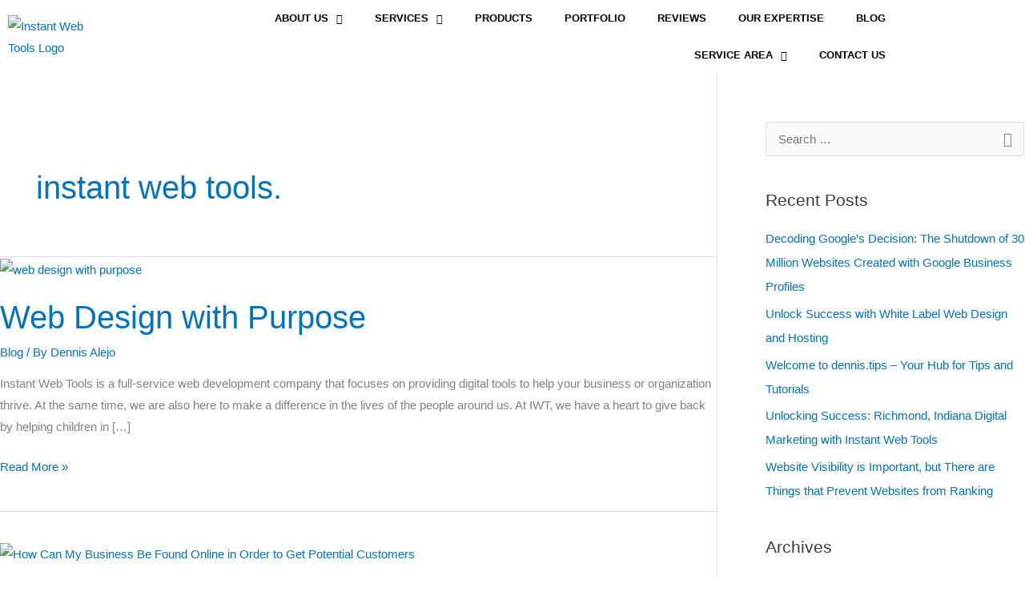

--- FILE ---
content_type: text/html; charset=UTF-8
request_url: https://instantwebtools.com/tag/instant-web-tools/
body_size: 23905
content:
<!DOCTYPE html>
<html lang="en" prefix="og: https://ogp.me/ns#">
<head>
<meta charset="UTF-8">
<meta name="viewport" content="width=device-width, initial-scale=1">
	<link rel="profile" href="https://gmpg.org/xfn/11"> 
	
<!-- Search Engine Optimization by Rank Math PRO - https://rankmath.com/ -->
<title>instant web tools. | Instant Web Tools, LLC</title>
<meta name="robots" content="follow, index, max-snippet:-1, max-video-preview:-1, max-image-preview:large"/>
<link rel="canonical" href="https://instantwebtools.co/tag/instant-web-tools/" />
<meta property="og:locale" content="en_US" />
<meta property="og:type" content="article" />
<meta property="og:title" content="instant web tools. | Instant Web Tools, LLC" />
<meta property="og:url" content="https://instantwebtools.co/tag/instant-web-tools/" />
<meta property="og:site_name" content="Instant Web Tools, LLC" />
<meta property="article:publisher" content="https://www.facebook.com/instantwebtools" />
<meta name="twitter:card" content="summary_large_image" />
<meta name="twitter:title" content="instant web tools. | Instant Web Tools, LLC" />
<meta name="twitter:site" content="@ToolsInstant" />
<meta name="twitter:label1" content="Posts" />
<meta name="twitter:data1" content="6" />
<script type="application/ld+json" class="rank-math-schema-pro">{"@context":"https://schema.org","@graph":[{"@type":"LocalBusiness","@id":"https://instantwebtools.co/#organization","name":"Instant Web Tools","url":"https://instantwebtools.co","sameAs":["https://www.facebook.com/instantwebtools","https://twitter.com/ToolsInstant"],"email":"dennis@instantwebtools.co","logo":{"@type":"ImageObject","@id":"https://instantwebtools.co/#logo","url":"http://instantwebtools.co/wp-content/uploads/2021/10/IWT-Logo.png","contentUrl":"http://instantwebtools.co/wp-content/uploads/2021/10/IWT-Logo.png","caption":"Instant Web Tools, LLC","inLanguage":"en","width":"2214","height":"1494"},"openingHours":["Monday,Tuesday,Wednesday,Thursday,Friday,Saturday,Sunday 09:00-17:00"],"image":{"@id":"https://instantwebtools.co/#logo"}},{"@type":"WebSite","@id":"https://instantwebtools.co/#website","url":"https://instantwebtools.co","name":"Instant Web Tools, LLC","alternateName":"IWT","publisher":{"@id":"https://instantwebtools.co/#organization"},"inLanguage":"en"},{"@type":"BreadcrumbList","@id":"https://instantwebtools.co/tag/instant-web-tools/#breadcrumb","itemListElement":[{"@type":"ListItem","position":"1","item":{"@id":"https://instantwebtools.co","name":"Home"}},{"@type":"ListItem","position":"2","item":{"@id":"https://instantwebtools.co/tag/instant-web-tools/","name":"instant web tools."}}]},{"@type":"CollectionPage","@id":"https://instantwebtools.co/tag/instant-web-tools/#webpage","url":"https://instantwebtools.co/tag/instant-web-tools/","name":"instant web tools. | Instant Web Tools, LLC","isPartOf":{"@id":"https://instantwebtools.co/#website"},"inLanguage":"en","breadcrumb":{"@id":"https://instantwebtools.co/tag/instant-web-tools/#breadcrumb"}}]}</script>
<!-- /Rank Math WordPress SEO plugin -->

<link rel='dns-prefetch' href='//instantwebtools.co' />
<link rel="alternate" type="application/rss+xml" title="Instant Web Tools, LLC &raquo; Feed" href="https://instantwebtools.co/feed/" />
<link rel="alternate" type="application/rss+xml" title="Instant Web Tools, LLC &raquo; Comments Feed" href="https://instantwebtools.co/comments/feed/" />
<link rel="alternate" type="application/rss+xml" title="Instant Web Tools, LLC &raquo; instant web tools. Tag Feed" href="https://instantwebtools.co/tag/instant-web-tools/feed/" />
<style id='wp-img-auto-sizes-contain-inline-css'>
img:is([sizes=auto i],[sizes^="auto," i]){contain-intrinsic-size:3000px 1500px}
/*# sourceURL=wp-img-auto-sizes-contain-inline-css */
</style>
<link rel='stylesheet' id='astra-theme-css-css' href='https://instantwebtools.co/wp-content/themes/astra/assets/css/minified/frontend.min.css?ver=4.11.18' media='all' />
<link rel='stylesheet' id='astra-theme-dynamic-css' href='https://instantwebtools.co/wp-content/uploads/astra/astra-theme-dynamic-css-tag-66.css?ver=1766690118' media='all' />
<style id='wp-emoji-styles-inline-css'>

	img.wp-smiley, img.emoji {
		display: inline !important;
		border: none !important;
		box-shadow: none !important;
		height: 1em !important;
		width: 1em !important;
		margin: 0 0.07em !important;
		vertical-align: -0.1em !important;
		background: none !important;
		padding: 0 !important;
	}
/*# sourceURL=wp-emoji-styles-inline-css */
</style>
<link rel='stylesheet' id='wp-block-library-css' href='https://instantwebtools.co/wp-includes/css/dist/block-library/style.min.css?ver=43a887' media='all' />
<style id='global-styles-inline-css'>
:root{--wp--preset--aspect-ratio--square: 1;--wp--preset--aspect-ratio--4-3: 4/3;--wp--preset--aspect-ratio--3-4: 3/4;--wp--preset--aspect-ratio--3-2: 3/2;--wp--preset--aspect-ratio--2-3: 2/3;--wp--preset--aspect-ratio--16-9: 16/9;--wp--preset--aspect-ratio--9-16: 9/16;--wp--preset--color--black: #000000;--wp--preset--color--cyan-bluish-gray: #abb8c3;--wp--preset--color--white: #ffffff;--wp--preset--color--pale-pink: #f78da7;--wp--preset--color--vivid-red: #cf2e2e;--wp--preset--color--luminous-vivid-orange: #ff6900;--wp--preset--color--luminous-vivid-amber: #fcb900;--wp--preset--color--light-green-cyan: #7bdcb5;--wp--preset--color--vivid-green-cyan: #00d084;--wp--preset--color--pale-cyan-blue: #8ed1fc;--wp--preset--color--vivid-cyan-blue: #0693e3;--wp--preset--color--vivid-purple: #9b51e0;--wp--preset--color--ast-global-color-0: var(--ast-global-color-0);--wp--preset--color--ast-global-color-1: var(--ast-global-color-1);--wp--preset--color--ast-global-color-2: var(--ast-global-color-2);--wp--preset--color--ast-global-color-3: var(--ast-global-color-3);--wp--preset--color--ast-global-color-4: var(--ast-global-color-4);--wp--preset--color--ast-global-color-5: var(--ast-global-color-5);--wp--preset--color--ast-global-color-6: var(--ast-global-color-6);--wp--preset--color--ast-global-color-7: var(--ast-global-color-7);--wp--preset--color--ast-global-color-8: var(--ast-global-color-8);--wp--preset--gradient--vivid-cyan-blue-to-vivid-purple: linear-gradient(135deg,rgb(6,147,227) 0%,rgb(155,81,224) 100%);--wp--preset--gradient--light-green-cyan-to-vivid-green-cyan: linear-gradient(135deg,rgb(122,220,180) 0%,rgb(0,208,130) 100%);--wp--preset--gradient--luminous-vivid-amber-to-luminous-vivid-orange: linear-gradient(135deg,rgb(252,185,0) 0%,rgb(255,105,0) 100%);--wp--preset--gradient--luminous-vivid-orange-to-vivid-red: linear-gradient(135deg,rgb(255,105,0) 0%,rgb(207,46,46) 100%);--wp--preset--gradient--very-light-gray-to-cyan-bluish-gray: linear-gradient(135deg,rgb(238,238,238) 0%,rgb(169,184,195) 100%);--wp--preset--gradient--cool-to-warm-spectrum: linear-gradient(135deg,rgb(74,234,220) 0%,rgb(151,120,209) 20%,rgb(207,42,186) 40%,rgb(238,44,130) 60%,rgb(251,105,98) 80%,rgb(254,248,76) 100%);--wp--preset--gradient--blush-light-purple: linear-gradient(135deg,rgb(255,206,236) 0%,rgb(152,150,240) 100%);--wp--preset--gradient--blush-bordeaux: linear-gradient(135deg,rgb(254,205,165) 0%,rgb(254,45,45) 50%,rgb(107,0,62) 100%);--wp--preset--gradient--luminous-dusk: linear-gradient(135deg,rgb(255,203,112) 0%,rgb(199,81,192) 50%,rgb(65,88,208) 100%);--wp--preset--gradient--pale-ocean: linear-gradient(135deg,rgb(255,245,203) 0%,rgb(182,227,212) 50%,rgb(51,167,181) 100%);--wp--preset--gradient--electric-grass: linear-gradient(135deg,rgb(202,248,128) 0%,rgb(113,206,126) 100%);--wp--preset--gradient--midnight: linear-gradient(135deg,rgb(2,3,129) 0%,rgb(40,116,252) 100%);--wp--preset--font-size--small: 13px;--wp--preset--font-size--medium: 20px;--wp--preset--font-size--large: 36px;--wp--preset--font-size--x-large: 42px;--wp--preset--spacing--20: 0.44rem;--wp--preset--spacing--30: 0.67rem;--wp--preset--spacing--40: 1rem;--wp--preset--spacing--50: 1.5rem;--wp--preset--spacing--60: 2.25rem;--wp--preset--spacing--70: 3.38rem;--wp--preset--spacing--80: 5.06rem;--wp--preset--shadow--natural: 6px 6px 9px rgba(0, 0, 0, 0.2);--wp--preset--shadow--deep: 12px 12px 50px rgba(0, 0, 0, 0.4);--wp--preset--shadow--sharp: 6px 6px 0px rgba(0, 0, 0, 0.2);--wp--preset--shadow--outlined: 6px 6px 0px -3px rgb(255, 255, 255), 6px 6px rgb(0, 0, 0);--wp--preset--shadow--crisp: 6px 6px 0px rgb(0, 0, 0);}:root { --wp--style--global--content-size: var(--wp--custom--ast-content-width-size);--wp--style--global--wide-size: var(--wp--custom--ast-wide-width-size); }:where(body) { margin: 0; }.wp-site-blocks > .alignleft { float: left; margin-right: 2em; }.wp-site-blocks > .alignright { float: right; margin-left: 2em; }.wp-site-blocks > .aligncenter { justify-content: center; margin-left: auto; margin-right: auto; }:where(.wp-site-blocks) > * { margin-block-start: 24px; margin-block-end: 0; }:where(.wp-site-blocks) > :first-child { margin-block-start: 0; }:where(.wp-site-blocks) > :last-child { margin-block-end: 0; }:root { --wp--style--block-gap: 24px; }:root :where(.is-layout-flow) > :first-child{margin-block-start: 0;}:root :where(.is-layout-flow) > :last-child{margin-block-end: 0;}:root :where(.is-layout-flow) > *{margin-block-start: 24px;margin-block-end: 0;}:root :where(.is-layout-constrained) > :first-child{margin-block-start: 0;}:root :where(.is-layout-constrained) > :last-child{margin-block-end: 0;}:root :where(.is-layout-constrained) > *{margin-block-start: 24px;margin-block-end: 0;}:root :where(.is-layout-flex){gap: 24px;}:root :where(.is-layout-grid){gap: 24px;}.is-layout-flow > .alignleft{float: left;margin-inline-start: 0;margin-inline-end: 2em;}.is-layout-flow > .alignright{float: right;margin-inline-start: 2em;margin-inline-end: 0;}.is-layout-flow > .aligncenter{margin-left: auto !important;margin-right: auto !important;}.is-layout-constrained > .alignleft{float: left;margin-inline-start: 0;margin-inline-end: 2em;}.is-layout-constrained > .alignright{float: right;margin-inline-start: 2em;margin-inline-end: 0;}.is-layout-constrained > .aligncenter{margin-left: auto !important;margin-right: auto !important;}.is-layout-constrained > :where(:not(.alignleft):not(.alignright):not(.alignfull)){max-width: var(--wp--style--global--content-size);margin-left: auto !important;margin-right: auto !important;}.is-layout-constrained > .alignwide{max-width: var(--wp--style--global--wide-size);}body .is-layout-flex{display: flex;}.is-layout-flex{flex-wrap: wrap;align-items: center;}.is-layout-flex > :is(*, div){margin: 0;}body .is-layout-grid{display: grid;}.is-layout-grid > :is(*, div){margin: 0;}body{padding-top: 0px;padding-right: 0px;padding-bottom: 0px;padding-left: 0px;}a:where(:not(.wp-element-button)){text-decoration: none;}:root :where(.wp-element-button, .wp-block-button__link){background-color: #32373c;border-width: 0;color: #fff;font-family: inherit;font-size: inherit;font-style: inherit;font-weight: inherit;letter-spacing: inherit;line-height: inherit;padding-top: calc(0.667em + 2px);padding-right: calc(1.333em + 2px);padding-bottom: calc(0.667em + 2px);padding-left: calc(1.333em + 2px);text-decoration: none;text-transform: inherit;}.has-black-color{color: var(--wp--preset--color--black) !important;}.has-cyan-bluish-gray-color{color: var(--wp--preset--color--cyan-bluish-gray) !important;}.has-white-color{color: var(--wp--preset--color--white) !important;}.has-pale-pink-color{color: var(--wp--preset--color--pale-pink) !important;}.has-vivid-red-color{color: var(--wp--preset--color--vivid-red) !important;}.has-luminous-vivid-orange-color{color: var(--wp--preset--color--luminous-vivid-orange) !important;}.has-luminous-vivid-amber-color{color: var(--wp--preset--color--luminous-vivid-amber) !important;}.has-light-green-cyan-color{color: var(--wp--preset--color--light-green-cyan) !important;}.has-vivid-green-cyan-color{color: var(--wp--preset--color--vivid-green-cyan) !important;}.has-pale-cyan-blue-color{color: var(--wp--preset--color--pale-cyan-blue) !important;}.has-vivid-cyan-blue-color{color: var(--wp--preset--color--vivid-cyan-blue) !important;}.has-vivid-purple-color{color: var(--wp--preset--color--vivid-purple) !important;}.has-ast-global-color-0-color{color: var(--wp--preset--color--ast-global-color-0) !important;}.has-ast-global-color-1-color{color: var(--wp--preset--color--ast-global-color-1) !important;}.has-ast-global-color-2-color{color: var(--wp--preset--color--ast-global-color-2) !important;}.has-ast-global-color-3-color{color: var(--wp--preset--color--ast-global-color-3) !important;}.has-ast-global-color-4-color{color: var(--wp--preset--color--ast-global-color-4) !important;}.has-ast-global-color-5-color{color: var(--wp--preset--color--ast-global-color-5) !important;}.has-ast-global-color-6-color{color: var(--wp--preset--color--ast-global-color-6) !important;}.has-ast-global-color-7-color{color: var(--wp--preset--color--ast-global-color-7) !important;}.has-ast-global-color-8-color{color: var(--wp--preset--color--ast-global-color-8) !important;}.has-black-background-color{background-color: var(--wp--preset--color--black) !important;}.has-cyan-bluish-gray-background-color{background-color: var(--wp--preset--color--cyan-bluish-gray) !important;}.has-white-background-color{background-color: var(--wp--preset--color--white) !important;}.has-pale-pink-background-color{background-color: var(--wp--preset--color--pale-pink) !important;}.has-vivid-red-background-color{background-color: var(--wp--preset--color--vivid-red) !important;}.has-luminous-vivid-orange-background-color{background-color: var(--wp--preset--color--luminous-vivid-orange) !important;}.has-luminous-vivid-amber-background-color{background-color: var(--wp--preset--color--luminous-vivid-amber) !important;}.has-light-green-cyan-background-color{background-color: var(--wp--preset--color--light-green-cyan) !important;}.has-vivid-green-cyan-background-color{background-color: var(--wp--preset--color--vivid-green-cyan) !important;}.has-pale-cyan-blue-background-color{background-color: var(--wp--preset--color--pale-cyan-blue) !important;}.has-vivid-cyan-blue-background-color{background-color: var(--wp--preset--color--vivid-cyan-blue) !important;}.has-vivid-purple-background-color{background-color: var(--wp--preset--color--vivid-purple) !important;}.has-ast-global-color-0-background-color{background-color: var(--wp--preset--color--ast-global-color-0) !important;}.has-ast-global-color-1-background-color{background-color: var(--wp--preset--color--ast-global-color-1) !important;}.has-ast-global-color-2-background-color{background-color: var(--wp--preset--color--ast-global-color-2) !important;}.has-ast-global-color-3-background-color{background-color: var(--wp--preset--color--ast-global-color-3) !important;}.has-ast-global-color-4-background-color{background-color: var(--wp--preset--color--ast-global-color-4) !important;}.has-ast-global-color-5-background-color{background-color: var(--wp--preset--color--ast-global-color-5) !important;}.has-ast-global-color-6-background-color{background-color: var(--wp--preset--color--ast-global-color-6) !important;}.has-ast-global-color-7-background-color{background-color: var(--wp--preset--color--ast-global-color-7) !important;}.has-ast-global-color-8-background-color{background-color: var(--wp--preset--color--ast-global-color-8) !important;}.has-black-border-color{border-color: var(--wp--preset--color--black) !important;}.has-cyan-bluish-gray-border-color{border-color: var(--wp--preset--color--cyan-bluish-gray) !important;}.has-white-border-color{border-color: var(--wp--preset--color--white) !important;}.has-pale-pink-border-color{border-color: var(--wp--preset--color--pale-pink) !important;}.has-vivid-red-border-color{border-color: var(--wp--preset--color--vivid-red) !important;}.has-luminous-vivid-orange-border-color{border-color: var(--wp--preset--color--luminous-vivid-orange) !important;}.has-luminous-vivid-amber-border-color{border-color: var(--wp--preset--color--luminous-vivid-amber) !important;}.has-light-green-cyan-border-color{border-color: var(--wp--preset--color--light-green-cyan) !important;}.has-vivid-green-cyan-border-color{border-color: var(--wp--preset--color--vivid-green-cyan) !important;}.has-pale-cyan-blue-border-color{border-color: var(--wp--preset--color--pale-cyan-blue) !important;}.has-vivid-cyan-blue-border-color{border-color: var(--wp--preset--color--vivid-cyan-blue) !important;}.has-vivid-purple-border-color{border-color: var(--wp--preset--color--vivid-purple) !important;}.has-ast-global-color-0-border-color{border-color: var(--wp--preset--color--ast-global-color-0) !important;}.has-ast-global-color-1-border-color{border-color: var(--wp--preset--color--ast-global-color-1) !important;}.has-ast-global-color-2-border-color{border-color: var(--wp--preset--color--ast-global-color-2) !important;}.has-ast-global-color-3-border-color{border-color: var(--wp--preset--color--ast-global-color-3) !important;}.has-ast-global-color-4-border-color{border-color: var(--wp--preset--color--ast-global-color-4) !important;}.has-ast-global-color-5-border-color{border-color: var(--wp--preset--color--ast-global-color-5) !important;}.has-ast-global-color-6-border-color{border-color: var(--wp--preset--color--ast-global-color-6) !important;}.has-ast-global-color-7-border-color{border-color: var(--wp--preset--color--ast-global-color-7) !important;}.has-ast-global-color-8-border-color{border-color: var(--wp--preset--color--ast-global-color-8) !important;}.has-vivid-cyan-blue-to-vivid-purple-gradient-background{background: var(--wp--preset--gradient--vivid-cyan-blue-to-vivid-purple) !important;}.has-light-green-cyan-to-vivid-green-cyan-gradient-background{background: var(--wp--preset--gradient--light-green-cyan-to-vivid-green-cyan) !important;}.has-luminous-vivid-amber-to-luminous-vivid-orange-gradient-background{background: var(--wp--preset--gradient--luminous-vivid-amber-to-luminous-vivid-orange) !important;}.has-luminous-vivid-orange-to-vivid-red-gradient-background{background: var(--wp--preset--gradient--luminous-vivid-orange-to-vivid-red) !important;}.has-very-light-gray-to-cyan-bluish-gray-gradient-background{background: var(--wp--preset--gradient--very-light-gray-to-cyan-bluish-gray) !important;}.has-cool-to-warm-spectrum-gradient-background{background: var(--wp--preset--gradient--cool-to-warm-spectrum) !important;}.has-blush-light-purple-gradient-background{background: var(--wp--preset--gradient--blush-light-purple) !important;}.has-blush-bordeaux-gradient-background{background: var(--wp--preset--gradient--blush-bordeaux) !important;}.has-luminous-dusk-gradient-background{background: var(--wp--preset--gradient--luminous-dusk) !important;}.has-pale-ocean-gradient-background{background: var(--wp--preset--gradient--pale-ocean) !important;}.has-electric-grass-gradient-background{background: var(--wp--preset--gradient--electric-grass) !important;}.has-midnight-gradient-background{background: var(--wp--preset--gradient--midnight) !important;}.has-small-font-size{font-size: var(--wp--preset--font-size--small) !important;}.has-medium-font-size{font-size: var(--wp--preset--font-size--medium) !important;}.has-large-font-size{font-size: var(--wp--preset--font-size--large) !important;}.has-x-large-font-size{font-size: var(--wp--preset--font-size--x-large) !important;}
:root :where(.wp-block-pullquote){font-size: 1.5em;line-height: 1.6;}
/*# sourceURL=global-styles-inline-css */
</style>
<link rel='stylesheet' id='astra-addon-css-css' href='https://instantwebtools.co/wp-content/uploads/astra-addon/astra-addon-69416b9e692225-17321383.css?ver=4.11.13' media='all' />
<link rel='stylesheet' id='astra-addon-dynamic-css' href='https://instantwebtools.co/wp-content/uploads/astra-addon/astra-addon-dynamic-css-tag-66.css?ver=1766690118' media='all' />
<link rel='stylesheet' id='elementor-frontend-css' href='https://instantwebtools.co/wp-content/plugins/elementor/assets/css/frontend.min.css?ver=3.34.0' media='all' />
<style id='elementor-frontend-inline-css'>
.elementor-kit-7{--e-global-color-primary:#0000FF;--e-global-color-secondary:#0000FF;--e-global-color-text:#000000;--e-global-color-accent:#FFFF00;--e-global-typography-primary-font-family:"Oswald";--e-global-typography-primary-font-weight:600;--e-global-typography-secondary-font-family:"Oswald";--e-global-typography-secondary-font-weight:400;--e-global-typography-text-font-family:"Roboto";--e-global-typography-text-font-weight:400;--e-global-typography-accent-font-family:"Roboto";--e-global-typography-accent-font-weight:500;}.elementor-kit-7 e-page-transition{background-color:#FFBC7D;}.elementor-section.elementor-section-boxed > .elementor-container{max-width:1140px;}.e-con{--container-max-width:1140px;}.elementor-widget:not(:last-child){margin-block-end:20px;}.elementor-element{--widgets-spacing:20px 20px;--widgets-spacing-row:20px;--widgets-spacing-column:20px;}{}h1.entry-title{display:var(--page-title-display);}@media(max-width:1024px){.elementor-section.elementor-section-boxed > .elementor-container{max-width:1024px;}.e-con{--container-max-width:1024px;}}@media(max-width:767px){.elementor-section.elementor-section-boxed > .elementor-container{max-width:767px;}.e-con{--container-max-width:767px;}}
.elementor-418 .elementor-element.elementor-element-458e389{transition:background 0.3s, border 0.3s, border-radius 0.3s, box-shadow 0.3s;}.elementor-418 .elementor-element.elementor-element-458e389 > .elementor-background-overlay{transition:background 0.3s, border-radius 0.3s, opacity 0.3s;}.elementor-bc-flex-widget .elementor-418 .elementor-element.elementor-element-54982e0.elementor-column .elementor-widget-wrap{align-items:center;}.elementor-418 .elementor-element.elementor-element-54982e0.elementor-column.elementor-element[data-element_type="column"] > .elementor-widget-wrap.elementor-element-populated{align-content:center;align-items:center;}.elementor-418 .elementor-element.elementor-element-54982e0 > .elementor-element-populated{padding:0px 10px 0px 10px;}.pp-tooltip.pp-tooltip-{{ID}} .pp-tooltip-content{font-family:var( --e-global-typography-accent-font-family ), Sans-serif;font-weight:var( --e-global-typography-accent-font-weight );}.elementor-widget-image .widget-image-caption{color:var( --e-global-color-text );font-family:var( --e-global-typography-text-font-family ), Sans-serif;font-weight:var( --e-global-typography-text-font-weight );}.elementor-418 .elementor-element.elementor-element-a7cabf6{z-index:5;text-align:start;}.elementor-418 .elementor-element.elementor-element-a7cabf6 img{width:120px;}.elementor-bc-flex-widget .elementor-418 .elementor-element.elementor-element-6a648d3.elementor-column .elementor-widget-wrap{align-items:center;}.elementor-418 .elementor-element.elementor-element-6a648d3.elementor-column.elementor-element[data-element_type="column"] > .elementor-widget-wrap.elementor-element-populated{align-content:center;align-items:center;}.elementor-418 .elementor-element.elementor-element-6a648d3 > .elementor-element-populated{padding:0px 10px 0px 10px;}.elementor-widget-nav-menu .elementor-nav-menu .elementor-item{font-family:var( --e-global-typography-primary-font-family ), Sans-serif;font-weight:var( --e-global-typography-primary-font-weight );}.elementor-widget-nav-menu .elementor-nav-menu--main .elementor-item{color:var( --e-global-color-text );fill:var( --e-global-color-text );}.elementor-widget-nav-menu .elementor-nav-menu--main .elementor-item:hover,
					.elementor-widget-nav-menu .elementor-nav-menu--main .elementor-item.elementor-item-active,
					.elementor-widget-nav-menu .elementor-nav-menu--main .elementor-item.highlighted,
					.elementor-widget-nav-menu .elementor-nav-menu--main .elementor-item:focus{color:var( --e-global-color-accent );fill:var( --e-global-color-accent );}.elementor-widget-nav-menu .elementor-nav-menu--main:not(.e--pointer-framed) .elementor-item:before,
					.elementor-widget-nav-menu .elementor-nav-menu--main:not(.e--pointer-framed) .elementor-item:after{background-color:var( --e-global-color-accent );}.elementor-widget-nav-menu .e--pointer-framed .elementor-item:before,
					.elementor-widget-nav-menu .e--pointer-framed .elementor-item:after{border-color:var( --e-global-color-accent );}.elementor-widget-nav-menu{--e-nav-menu-divider-color:var( --e-global-color-text );}.elementor-widget-nav-menu .elementor-nav-menu--dropdown .elementor-item, .elementor-widget-nav-menu .elementor-nav-menu--dropdown  .elementor-sub-item{font-family:var( --e-global-typography-accent-font-family ), Sans-serif;font-weight:var( --e-global-typography-accent-font-weight );}.elementor-418 .elementor-element.elementor-element-46a7251{z-index:5;}.elementor-418 .elementor-element.elementor-element-46a7251 .elementor-menu-toggle{margin-left:auto;background-color:#0000FF;}.elementor-418 .elementor-element.elementor-element-46a7251 .elementor-nav-menu .elementor-item{font-family:"Oswald", Sans-serif;font-size:13px;font-weight:600;text-transform:uppercase;}.elementor-418 .elementor-element.elementor-element-46a7251 .elementor-nav-menu--main .elementor-item{color:#000000;fill:#000000;}.elementor-418 .elementor-element.elementor-element-46a7251 .elementor-nav-menu--main .elementor-item:hover,
					.elementor-418 .elementor-element.elementor-element-46a7251 .elementor-nav-menu--main .elementor-item.elementor-item-active,
					.elementor-418 .elementor-element.elementor-element-46a7251 .elementor-nav-menu--main .elementor-item.highlighted,
					.elementor-418 .elementor-element.elementor-element-46a7251 .elementor-nav-menu--main .elementor-item:focus{color:#000000;fill:#000000;}.elementor-418 .elementor-element.elementor-element-46a7251 .elementor-nav-menu--main:not(.e--pointer-framed) .elementor-item:before,
					.elementor-418 .elementor-element.elementor-element-46a7251 .elementor-nav-menu--main:not(.e--pointer-framed) .elementor-item:after{background-color:#FFFF00;}.elementor-418 .elementor-element.elementor-element-46a7251 .e--pointer-framed .elementor-item:before,
					.elementor-418 .elementor-element.elementor-element-46a7251 .e--pointer-framed .elementor-item:after{border-color:#FFFF00;}.elementor-418 .elementor-element.elementor-element-46a7251 .elementor-nav-menu--main .elementor-item.elementor-item-active{color:#000000;}.elementor-418 .elementor-element.elementor-element-46a7251 .e--pointer-framed .elementor-item:before{border-width:2px;}.elementor-418 .elementor-element.elementor-element-46a7251 .e--pointer-framed.e--animation-draw .elementor-item:before{border-width:0 0 2px 2px;}.elementor-418 .elementor-element.elementor-element-46a7251 .e--pointer-framed.e--animation-draw .elementor-item:after{border-width:2px 2px 0 0;}.elementor-418 .elementor-element.elementor-element-46a7251 .e--pointer-framed.e--animation-corners .elementor-item:before{border-width:2px 0 0 2px;}.elementor-418 .elementor-element.elementor-element-46a7251 .e--pointer-framed.e--animation-corners .elementor-item:after{border-width:0 2px 2px 0;}.elementor-418 .elementor-element.elementor-element-46a7251 .e--pointer-underline .elementor-item:after,
					 .elementor-418 .elementor-element.elementor-element-46a7251 .e--pointer-overline .elementor-item:before,
					 .elementor-418 .elementor-element.elementor-element-46a7251 .e--pointer-double-line .elementor-item:before,
					 .elementor-418 .elementor-element.elementor-element-46a7251 .e--pointer-double-line .elementor-item:after{height:2px;}.elementor-418 .elementor-element.elementor-element-46a7251 .elementor-nav-menu--dropdown a, .elementor-418 .elementor-element.elementor-element-46a7251 .elementor-menu-toggle{color:#000000;fill:#000000;}.elementor-418 .elementor-element.elementor-element-46a7251 .elementor-nav-menu--dropdown a:hover,
					.elementor-418 .elementor-element.elementor-element-46a7251 .elementor-nav-menu--dropdown a:focus,
					.elementor-418 .elementor-element.elementor-element-46a7251 .elementor-nav-menu--dropdown a.elementor-item-active,
					.elementor-418 .elementor-element.elementor-element-46a7251 .elementor-nav-menu--dropdown a.highlighted,
					.elementor-418 .elementor-element.elementor-element-46a7251 .elementor-menu-toggle:hover,
					.elementor-418 .elementor-element.elementor-element-46a7251 .elementor-menu-toggle:focus{color:#000000;}.elementor-418 .elementor-element.elementor-element-46a7251 .elementor-nav-menu--dropdown a:hover,
					.elementor-418 .elementor-element.elementor-element-46a7251 .elementor-nav-menu--dropdown a:focus,
					.elementor-418 .elementor-element.elementor-element-46a7251 .elementor-nav-menu--dropdown a.elementor-item-active,
					.elementor-418 .elementor-element.elementor-element-46a7251 .elementor-nav-menu--dropdown a.highlighted{background-color:#FFFF00;}.elementor-418 .elementor-element.elementor-element-46a7251 .elementor-nav-menu--dropdown .elementor-item, .elementor-418 .elementor-element.elementor-element-46a7251 .elementor-nav-menu--dropdown  .elementor-sub-item{font-family:"Oswald", Sans-serif;font-size:14px;font-weight:600;text-transform:uppercase;}.elementor-418 .elementor-element.elementor-element-46a7251 div.elementor-menu-toggle{color:#FFFF00;}.elementor-418 .elementor-element.elementor-element-46a7251 div.elementor-menu-toggle svg{fill:#FFFF00;}.elementor-418 .elementor-element.elementor-element-46a7251 div.elementor-menu-toggle:hover, .elementor-418 .elementor-element.elementor-element-46a7251 div.elementor-menu-toggle:focus{color:#FFFF00;}.elementor-418 .elementor-element.elementor-element-46a7251 div.elementor-menu-toggle:hover svg, .elementor-418 .elementor-element.elementor-element-46a7251 div.elementor-menu-toggle:focus svg{fill:#FFFF00;}.elementor-theme-builder-content-area{height:400px;}.elementor-location-header:before, .elementor-location-footer:before{content:"";display:table;clear:both;}@media(max-width:1024px){.elementor-418 .elementor-element.elementor-element-46a7251{--nav-menu-icon-size:32px;}}@media(min-width:768px){.elementor-418 .elementor-element.elementor-element-54982e0{width:15.279%;}.elementor-418 .elementor-element.elementor-element-6a648d3{width:84.387%;}}@media(max-width:767px){.elementor-418 .elementor-element.elementor-element-54982e0{width:50%;}.elementor-418 .elementor-element.elementor-element-6a648d3{width:50%;}}
.elementor-206 .elementor-element.elementor-element-e2225c0 > .elementor-shape-top .elementor-shape-fill{fill:#E9E4E4;}.elementor-206 .elementor-element.elementor-element-e2225c0 > .elementor-shape-top svg{height:50px;}.elementor-206 .elementor-element.elementor-element-e2225c0 > .elementor-shape-bottom .elementor-shape-fill{fill:#E9E4E4;}.elementor-206 .elementor-element.elementor-element-e2225c0 > .elementor-shape-bottom svg{height:50px;}.elementor-206 .elementor-element.elementor-element-e2225c0{padding:80px 0px 80px 0px;}.elementor-bc-flex-widget .elementor-206 .elementor-element.elementor-element-483b197.elementor-column .elementor-widget-wrap{align-items:center;}.elementor-206 .elementor-element.elementor-element-483b197.elementor-column.elementor-element[data-element_type="column"] > .elementor-widget-wrap.elementor-element-populated{align-content:center;align-items:center;}.pp-tooltip.pp-tooltip-{{ID}} .pp-tooltip-content{font-family:var( --e-global-typography-accent-font-family ), Sans-serif;font-weight:var( --e-global-typography-accent-font-weight );}.elementor-widget-heading .elementor-heading-title{font-family:var( --e-global-typography-primary-font-family ), Sans-serif;font-weight:var( --e-global-typography-primary-font-weight );color:var( --e-global-color-primary );}.elementor-206 .elementor-element.elementor-element-fb8d4ca{text-align:center;}.elementor-206 .elementor-element.elementor-element-fb8d4ca .elementor-heading-title{font-size:50px;font-weight:400;text-transform:uppercase;line-height:1.2em;color:#000000;}.elementor-widget-button .elementor-button{background-color:var( --e-global-color-accent );font-family:var( --e-global-typography-accent-font-family ), Sans-serif;font-weight:var( --e-global-typography-accent-font-weight );}.elementor-206 .elementor-element.elementor-element-71dc943 .elementor-button{background-color:#00008B;}.elementor-206 .elementor-element.elementor-element-0378425 > .elementor-shape-top .elementor-shape-fill{fill:#E9E4E4;}.elementor-206 .elementor-element.elementor-element-0378425 > .elementor-shape-top svg{height:50px;}.elementor-206 .elementor-element.elementor-element-0378425 > .elementor-shape-bottom .elementor-shape-fill{fill:#E9E4E4;}.elementor-206 .elementor-element.elementor-element-0378425 > .elementor-shape-bottom svg{height:50px;}.elementor-206 .elementor-element.elementor-element-0378425{padding:80px 0px 80px 0px;}.elementor-bc-flex-widget .elementor-206 .elementor-element.elementor-element-a8d7b2d.elementor-column .elementor-widget-wrap{align-items:center;}.elementor-206 .elementor-element.elementor-element-a8d7b2d.elementor-column.elementor-element[data-element_type="column"] > .elementor-widget-wrap.elementor-element-populated{align-content:center;align-items:center;}.elementor-206 .elementor-element.elementor-element-765d39b{text-align:center;}.elementor-206 .elementor-element.elementor-element-765d39b .elementor-heading-title{font-size:50px;font-weight:400;text-transform:uppercase;line-height:1.2em;color:#000000;}.elementor-206 .elementor-element.elementor-element-e30e187{--e-image-carousel-slides-to-show:4;}.elementor-206 .elementor-element.elementor-element-e30e187 > .elementor-widget-container{margin:30px 0px 0px 0px;}.elementor-206 .elementor-element.elementor-element-e30e187 .elementor-image-carousel-wrapper .elementor-image-carousel .swiper-slide-image{border-style:solid;border-width:1px 1px 1px 1px;border-color:#DDD3D3;}.elementor-206 .elementor-element.elementor-element-19e119e:not(.elementor-motion-effects-element-type-background), .elementor-206 .elementor-element.elementor-element-19e119e > .elementor-motion-effects-container > .elementor-motion-effects-layer{background-color:#E9E4E4;}.elementor-206 .elementor-element.elementor-element-19e119e{transition:background 0.3s, border 0.3s, border-radius 0.3s, box-shadow 0.3s;padding:30px 0px 30px 0px;}.elementor-206 .elementor-element.elementor-element-19e119e > .elementor-background-overlay{transition:background 0.3s, border-radius 0.3s, opacity 0.3s;}.elementor-bc-flex-widget .elementor-206 .elementor-element.elementor-element-10f14d5.elementor-column .elementor-widget-wrap{align-items:flex-end;}.elementor-206 .elementor-element.elementor-element-10f14d5.elementor-column.elementor-element[data-element_type="column"] > .elementor-widget-wrap.elementor-element-populated{align-content:flex-end;align-items:flex-end;}.elementor-widget-image .widget-image-caption{color:var( --e-global-color-text );font-family:var( --e-global-typography-text-font-family ), Sans-serif;font-weight:var( --e-global-typography-text-font-weight );}.elementor-206 .elementor-element.elementor-element-6eaafd7{text-align:start;}.elementor-206 .elementor-element.elementor-element-6eaafd7 img{width:200px;}.elementor-widget-text-editor{font-family:var( --e-global-typography-text-font-family ), Sans-serif;font-weight:var( --e-global-typography-text-font-weight );color:var( --e-global-color-text );}.elementor-widget-text-editor.elementor-drop-cap-view-stacked .elementor-drop-cap{background-color:var( --e-global-color-primary );}.elementor-widget-text-editor.elementor-drop-cap-view-framed .elementor-drop-cap, .elementor-widget-text-editor.elementor-drop-cap-view-default .elementor-drop-cap{color:var( --e-global-color-primary );border-color:var( --e-global-color-primary );}.elementor-206 .elementor-element.elementor-element-7163df2 > .elementor-widget-container{margin:20px 0px 0px 0px;}.elementor-206 .elementor-element.elementor-element-7163df2 .elementor-heading-title{font-weight:600;text-transform:uppercase;color:#000000;}.elementor-widget-icon-list .elementor-icon-list-item:not(:last-child):after{border-color:var( --e-global-color-text );}.elementor-widget-icon-list .elementor-icon-list-icon i{color:var( --e-global-color-primary );}.elementor-widget-icon-list .elementor-icon-list-icon svg{fill:var( --e-global-color-primary );}.elementor-widget-icon-list .elementor-icon-list-item > .elementor-icon-list-text, .elementor-widget-icon-list .elementor-icon-list-item > a{font-family:var( --e-global-typography-text-font-family ), Sans-serif;font-weight:var( --e-global-typography-text-font-weight );}.elementor-widget-icon-list .elementor-icon-list-text{color:var( --e-global-color-secondary );}.elementor-206 .elementor-element.elementor-element-8dd4539 .elementor-icon-list-items:not(.elementor-inline-items) .elementor-icon-list-item:not(:last-child){padding-block-end:calc(10px/2);}.elementor-206 .elementor-element.elementor-element-8dd4539 .elementor-icon-list-items:not(.elementor-inline-items) .elementor-icon-list-item:not(:first-child){margin-block-start:calc(10px/2);}.elementor-206 .elementor-element.elementor-element-8dd4539 .elementor-icon-list-items.elementor-inline-items .elementor-icon-list-item{margin-inline:calc(10px/2);}.elementor-206 .elementor-element.elementor-element-8dd4539 .elementor-icon-list-items.elementor-inline-items{margin-inline:calc(-10px/2);}.elementor-206 .elementor-element.elementor-element-8dd4539 .elementor-icon-list-items.elementor-inline-items .elementor-icon-list-item:after{inset-inline-end:calc(-10px/2);}.elementor-206 .elementor-element.elementor-element-8dd4539 .elementor-icon-list-icon i{color:#000000;transition:color 0.3s;}.elementor-206 .elementor-element.elementor-element-8dd4539 .elementor-icon-list-icon svg{fill:#000000;transition:fill 0.3s;}.elementor-206 .elementor-element.elementor-element-8dd4539{--e-icon-list-icon-size:20px;--icon-vertical-offset:0px;}.elementor-206 .elementor-element.elementor-element-8dd4539 .elementor-icon-list-item > .elementor-icon-list-text, .elementor-206 .elementor-element.elementor-element-8dd4539 .elementor-icon-list-item > a{font-family:"Open Sans", Sans-serif;font-weight:400;}.elementor-206 .elementor-element.elementor-element-8dd4539 .elementor-icon-list-text{color:#000000;transition:color 0.3s;}.elementor-206 .elementor-element.elementor-element-599e55f{--grid-template-columns:repeat(0, auto);--icon-size:17px;--grid-column-gap:5px;--grid-row-gap:0px;}.elementor-206 .elementor-element.elementor-element-599e55f .elementor-widget-container{text-align:left;}.elementor-206 .elementor-element.elementor-element-5e9cb45 > .elementor-widget-container{margin:20px 0px 0px 0px;}.elementor-206 .elementor-element.elementor-element-5e9cb45 .elementor-heading-title{font-weight:600;text-transform:uppercase;color:#000000;}.elementor-206 .elementor-element.elementor-element-e11bbd3 .elementor-icon-list-items:not(.elementor-inline-items) .elementor-icon-list-item:not(:last-child){padding-block-end:calc(10px/2);}.elementor-206 .elementor-element.elementor-element-e11bbd3 .elementor-icon-list-items:not(.elementor-inline-items) .elementor-icon-list-item:not(:first-child){margin-block-start:calc(10px/2);}.elementor-206 .elementor-element.elementor-element-e11bbd3 .elementor-icon-list-items.elementor-inline-items .elementor-icon-list-item{margin-inline:calc(10px/2);}.elementor-206 .elementor-element.elementor-element-e11bbd3 .elementor-icon-list-items.elementor-inline-items{margin-inline:calc(-10px/2);}.elementor-206 .elementor-element.elementor-element-e11bbd3 .elementor-icon-list-items.elementor-inline-items .elementor-icon-list-item:after{inset-inline-end:calc(-10px/2);}.elementor-206 .elementor-element.elementor-element-e11bbd3 .elementor-icon-list-icon i{color:#000000;transition:color 0.3s;}.elementor-206 .elementor-element.elementor-element-e11bbd3 .elementor-icon-list-icon svg{fill:#000000;transition:fill 0.3s;}.elementor-206 .elementor-element.elementor-element-e11bbd3{--e-icon-list-icon-size:20px;--icon-vertical-offset:0px;}.elementor-206 .elementor-element.elementor-element-e11bbd3 .elementor-icon-list-item > .elementor-icon-list-text, .elementor-206 .elementor-element.elementor-element-e11bbd3 .elementor-icon-list-item > a{font-family:"Open Sans", Sans-serif;font-weight:400;}.elementor-206 .elementor-element.elementor-element-e11bbd3 .elementor-icon-list-text{color:#000000;transition:color 0.3s;}.elementor-206 .elementor-element.elementor-element-e331abb:not(.elementor-motion-effects-element-type-background), .elementor-206 .elementor-element.elementor-element-e331abb > .elementor-motion-effects-container > .elementor-motion-effects-layer{background-color:#FEFF00;}.elementor-206 .elementor-element.elementor-element-e331abb{transition:background 0.3s, border 0.3s, border-radius 0.3s, box-shadow 0.3s;}.elementor-206 .elementor-element.elementor-element-e331abb > .elementor-background-overlay{transition:background 0.3s, border-radius 0.3s, opacity 0.3s;}.elementor-206 .elementor-element.elementor-element-77f99a6{text-align:center;font-family:"Oswald", Sans-serif;font-size:13px;font-weight:500;text-transform:uppercase;color:#000000;}.elementor-theme-builder-content-area{height:400px;}.elementor-location-header:before, .elementor-location-footer:before{content:"";display:table;clear:both;}@media(max-width:767px){.elementor-206 .elementor-element.elementor-element-fb8d4ca{text-align:center;}.elementor-206 .elementor-element.elementor-element-fb8d4ca .elementor-heading-title{font-size:32px;}.elementor-206 .elementor-element.elementor-element-765d39b{text-align:center;}.elementor-206 .elementor-element.elementor-element-765d39b .elementor-heading-title{font-size:32px;}.elementor-206 .elementor-element.elementor-element-e30e187 > .elementor-widget-container{margin:0px 0px 0px 0px;}.elementor-206 .elementor-element.elementor-element-6eaafd7{text-align:center;}.elementor-206 .elementor-element.elementor-element-6eaafd7 img{width:100px;}.elementor-206 .elementor-element.elementor-element-7163df2{text-align:center;}.elementor-206 .elementor-element.elementor-element-599e55f .elementor-widget-container{text-align:center;}.elementor-206 .elementor-element.elementor-element-5e9cb45{text-align:center;}}
/*# sourceURL=elementor-frontend-inline-css */
</style>
<link rel='stylesheet' id='widget-image-css' href='https://instantwebtools.co/wp-content/plugins/elementor/assets/css/widget-image.min.css?ver=3.34.0' media='all' />
<link rel='stylesheet' id='widget-nav-menu-css' href='https://instantwebtools.co/wp-content/plugins/elementor-pro/assets/css/widget-nav-menu.min.css?ver=3.34.0' media='all' />
<link rel='stylesheet' id='e-sticky-css' href='https://instantwebtools.co/wp-content/plugins/elementor-pro/assets/css/modules/sticky.min.css?ver=3.34.0' media='all' />
<link rel='stylesheet' id='e-animation-fadeInLeft-css' href='https://instantwebtools.co/wp-content/plugins/elementor/assets/lib/animations/styles/fadeInLeft.min.css?ver=3.34.0' media='all' />
<link rel='stylesheet' id='widget-heading-css' href='https://instantwebtools.co/wp-content/plugins/elementor/assets/css/widget-heading.min.css?ver=3.34.0' media='all' />
<link rel='stylesheet' id='e-shapes-css' href='https://instantwebtools.co/wp-content/plugins/elementor/assets/css/conditionals/shapes.min.css?ver=3.34.0' media='all' />
<link rel='stylesheet' id='e-animation-zoomIn-css' href='https://instantwebtools.co/wp-content/plugins/elementor/assets/lib/animations/styles/zoomIn.min.css?ver=3.34.0' media='all' />
<link rel='stylesheet' id='swiper-css' href='https://instantwebtools.co/wp-content/plugins/elementor/assets/lib/swiper/v8/css/swiper.min.css?ver=8.4.5' media='all' />
<link rel='stylesheet' id='e-swiper-css' href='https://instantwebtools.co/wp-content/plugins/elementor/assets/css/conditionals/e-swiper.min.css?ver=3.34.0' media='all' />
<link rel='stylesheet' id='widget-image-carousel-css' href='https://instantwebtools.co/wp-content/plugins/elementor/assets/css/widget-image-carousel.min.css?ver=3.34.0' media='all' />
<link rel='stylesheet' id='widget-icon-list-css' href='https://instantwebtools.co/wp-content/plugins/elementor/assets/css/widget-icon-list.min.css?ver=3.34.0' media='all' />
<link rel='stylesheet' id='widget-social-icons-css' href='https://instantwebtools.co/wp-content/plugins/elementor/assets/css/widget-social-icons.min.css?ver=3.34.0' media='all' />
<link rel='stylesheet' id='e-apple-webkit-css' href='https://instantwebtools.co/wp-content/plugins/elementor/assets/css/conditionals/apple-webkit.min.css?ver=3.34.0' media='all' />
<link rel='stylesheet' id='elementor-icons-css' href='https://instantwebtools.co/wp-content/plugins/elementor/assets/lib/eicons/css/elementor-icons.min.css?ver=5.45.0' media='all' />
<link rel='stylesheet' id='powerpack-frontend-css' href='https://instantwebtools.co/wp-content/plugins/powerpack-elements/assets/css/min/frontend.min.css?ver=2.10.19' media='all' />
<link rel='stylesheet' id='wpforms-modern-full-css' href='https://instantwebtools.co/wp-content/plugins/wpforms-lite/assets/css/frontend/modern/wpforms-full.min.css?ver=1.9.8.7' media='all' />
<style id='wpforms-modern-full-inline-css'>
:root {
				--wpforms-field-border-radius: 3px;
--wpforms-field-border-style: solid;
--wpforms-field-border-size: 1px;
--wpforms-field-background-color: #ffffff;
--wpforms-field-border-color: rgba( 0, 0, 0, 0.25 );
--wpforms-field-border-color-spare: rgba( 0, 0, 0, 0.25 );
--wpforms-field-text-color: rgba( 0, 0, 0, 0.7 );
--wpforms-field-menu-color: #ffffff;
--wpforms-label-color: rgba( 0, 0, 0, 0.85 );
--wpforms-label-sublabel-color: rgba( 0, 0, 0, 0.55 );
--wpforms-label-error-color: #d63637;
--wpforms-button-border-radius: 3px;
--wpforms-button-border-style: none;
--wpforms-button-border-size: 1px;
--wpforms-button-background-color: #066aab;
--wpforms-button-border-color: #066aab;
--wpforms-button-text-color: #ffffff;
--wpforms-page-break-color: #066aab;
--wpforms-background-image: none;
--wpforms-background-position: center center;
--wpforms-background-repeat: no-repeat;
--wpforms-background-size: cover;
--wpforms-background-width: 100px;
--wpforms-background-height: 100px;
--wpforms-background-color: rgba( 0, 0, 0, 0 );
--wpforms-background-url: none;
--wpforms-container-padding: 0px;
--wpforms-container-border-style: none;
--wpforms-container-border-width: 1px;
--wpforms-container-border-color: #000000;
--wpforms-container-border-radius: 3px;
--wpforms-field-size-input-height: 43px;
--wpforms-field-size-input-spacing: 15px;
--wpforms-field-size-font-size: 16px;
--wpforms-field-size-line-height: 19px;
--wpforms-field-size-padding-h: 14px;
--wpforms-field-size-checkbox-size: 16px;
--wpforms-field-size-sublabel-spacing: 5px;
--wpforms-field-size-icon-size: 1;
--wpforms-label-size-font-size: 16px;
--wpforms-label-size-line-height: 19px;
--wpforms-label-size-sublabel-font-size: 14px;
--wpforms-label-size-sublabel-line-height: 17px;
--wpforms-button-size-font-size: 17px;
--wpforms-button-size-height: 41px;
--wpforms-button-size-padding-h: 15px;
--wpforms-button-size-margin-top: 10px;
--wpforms-container-shadow-size-box-shadow: none;
			}
/*# sourceURL=wpforms-modern-full-inline-css */
</style>
<link rel='stylesheet' id='font-awesome-5-all-css' href='https://instantwebtools.co/wp-content/plugins/elementor/assets/lib/font-awesome/css/all.min.css?ver=3.34.0' media='all' />
<link rel='stylesheet' id='font-awesome-4-shim-css' href='https://instantwebtools.co/wp-content/plugins/elementor/assets/lib/font-awesome/css/v4-shims.min.css?ver=3.34.0' media='all' />
<link rel='stylesheet' id='elementor-gf-local-oswald-css' href='https://instantwebtools.co/wp-content/uploads/elementor/google-fonts/css/oswald.css?ver=1742605309' media='all' />
<link rel='stylesheet' id='elementor-gf-local-roboto-css' href='https://instantwebtools.co/wp-content/uploads/elementor/google-fonts/css/roboto.css?ver=1742605354' media='all' />
<link rel='stylesheet' id='elementor-gf-local-opensans-css' href='https://instantwebtools.co/wp-content/uploads/elementor/google-fonts/css/opensans.css?ver=1742605373' media='all' />
<link rel='stylesheet' id='elementor-icons-shared-0-css' href='https://instantwebtools.co/wp-content/plugins/elementor/assets/lib/font-awesome/css/fontawesome.min.css?ver=5.15.3' media='all' />
<link rel='stylesheet' id='elementor-icons-fa-solid-css' href='https://instantwebtools.co/wp-content/plugins/elementor/assets/lib/font-awesome/css/solid.min.css?ver=5.15.3' media='all' />
<link rel='stylesheet' id='elementor-icons-fa-brands-css' href='https://instantwebtools.co/wp-content/plugins/elementor/assets/lib/font-awesome/css/brands.min.css?ver=5.15.3' media='all' />
<link rel='stylesheet' id='elementor-icons-fa-regular-css' href='https://instantwebtools.co/wp-content/plugins/elementor/assets/lib/font-awesome/css/regular.min.css?ver=5.15.3' media='all' />
<script src="https://instantwebtools.co/wp-content/themes/astra/assets/js/minified/flexibility.min.js?ver=4.11.18" id="astra-flexibility-js"></script>
<script id="astra-flexibility-js-after">
flexibility(document.documentElement);
//# sourceURL=astra-flexibility-js-after
</script>
<script id="jquery-core-js-extra">
var pp = {"ajax_url":"https://instantwebtools.co/wp-admin/admin-ajax.php"};
//# sourceURL=jquery-core-js-extra
</script>
<script src="https://instantwebtools.co/wp-includes/js/jquery/jquery.min.js?ver=3.7.1" id="jquery-core-js"></script>
<script src="https://instantwebtools.co/wp-includes/js/jquery/jquery-migrate.min.js?ver=3.4.1" id="jquery-migrate-js"></script>
<script src="https://instantwebtools.co/wp-content/plugins/elementor/assets/lib/font-awesome/js/v4-shims.min.js?ver=3.34.0" id="font-awesome-4-shim-js"></script>
<link rel="https://api.w.org/" href="https://instantwebtools.co/wp-json/" /><link rel="alternate" title="JSON" type="application/json" href="https://instantwebtools.co/wp-json/wp/v2/tags/66" /><link rel="EditURI" type="application/rsd+xml" title="RSD" href="https://instantwebtools.co/xmlrpc.php?rsd" />

<meta name="ti-site-data" content="[base64]" /><meta name="generator" content="Elementor 3.34.0; features: additional_custom_breakpoints; settings: css_print_method-internal, google_font-enabled, font_display-auto">
			<style>
				.e-con.e-parent:nth-of-type(n+4):not(.e-lazyloaded):not(.e-no-lazyload),
				.e-con.e-parent:nth-of-type(n+4):not(.e-lazyloaded):not(.e-no-lazyload) * {
					background-image: none !important;
				}
				@media screen and (max-height: 1024px) {
					.e-con.e-parent:nth-of-type(n+3):not(.e-lazyloaded):not(.e-no-lazyload),
					.e-con.e-parent:nth-of-type(n+3):not(.e-lazyloaded):not(.e-no-lazyload) * {
						background-image: none !important;
					}
				}
				@media screen and (max-height: 640px) {
					.e-con.e-parent:nth-of-type(n+2):not(.e-lazyloaded):not(.e-no-lazyload),
					.e-con.e-parent:nth-of-type(n+2):not(.e-lazyloaded):not(.e-no-lazyload) * {
						background-image: none !important;
					}
				}
			</style>
			<link rel="icon" href="https://instantwebtools.co/wp-content/uploads/2021/10/Instant-Web-Tools-Logo-239x200-1-150x150.jpg" sizes="32x32" />
<link rel="icon" href="https://instantwebtools.co/wp-content/uploads/2021/10/Instant-Web-Tools-Logo-239x200-1.jpg" sizes="192x192" />
<link rel="apple-touch-icon" href="https://instantwebtools.co/wp-content/uploads/2021/10/Instant-Web-Tools-Logo-239x200-1.jpg" />
<meta name="msapplication-TileImage" content="https://instantwebtools.co/wp-content/uploads/2021/10/Instant-Web-Tools-Logo-239x200-1.jpg" />
		<style id="wp-custom-css">
			.header-section.elementor-sticky--effects{ background-color: #ffff00 !important }

.header-section.elementor-sticky--effects >.elementor-container{ min-height: 80px; } 

 .header-section > .elementor-container{ transition: min-height 1s ease !important; } 

.header-section.elementor-sticky--effects .site-logo img{ width: 70px; }

.header-section.elementor-sticky--effects .elementor-item{
	color: #000000!important;
}

.review-section .elementor-swiper-button {
    background: #0000FF;
    border-radius: 30px;
	padding: 5px;
}

.review-section .elementor-swiper-button-prev{
    margin-left: -15px;	
}

.review-section .elementor-swiper-button-next{
    margin-right: -15px;	
}

.title-block strong{
    color: #0000FF;	
}

.post-template .ast-container {
    max-width: 100%;
    padding: 0;
}

@media only screen and (max-width: 767px) {
	.video-section .video-text h2{
	    font-size: 20px;
    text-align: center;	
	}	
}

@media only screen and (max-width: 480px) {
.video-section h1 span {
    font-size: 19px;
}
}

#manage_subscription_wrap h4{
	display: none;
}
		</style>
		</head>

<body itemtype='https://schema.org/Blog' itemscope='itemscope' class="archive tag tag-instant-web-tools tag-66 wp-custom-logo wp-embed-responsive wp-theme-astra ast-desktop ast-page-builder-template ast-right-sidebar astra-4.11.18 group-blog ast-mobile-inherit-site-logo ast-inherit-site-logo-transparent ast-hfb-header ast-blog-grid-1 ast-blog-layout-1 ast-pagination-default ast-sticky-header-shrink ast-inherit-site-logo-sticky elementor-default elementor-kit-7 astra-addon-4.11.13">

<a
	class="skip-link screen-reader-text"
	href="#content">
		Skip to content</a>

<div
class="hfeed site" id="page">
			<header data-elementor-type="header" data-elementor-id="418" class="elementor elementor-418 elementor-location-header" data-elementor-post-type="elementor_library">
					<section class="elementor-section elementor-top-section elementor-element elementor-element-458e389 header-section elementor-section-boxed elementor-section-height-default elementor-section-height-default" data-id="458e389" data-element_type="section" data-settings="{&quot;background_background&quot;:&quot;classic&quot;,&quot;sticky&quot;:&quot;top&quot;,&quot;sticky_effects_offset&quot;:100,&quot;sticky_on&quot;:[&quot;desktop&quot;,&quot;tablet&quot;,&quot;mobile&quot;],&quot;sticky_offset&quot;:0,&quot;sticky_anchor_link_offset&quot;:0}">
						<div class="elementor-container elementor-column-gap-default">
					<div class="elementor-column elementor-col-33 elementor-top-column elementor-element elementor-element-54982e0" data-id="54982e0" data-element_type="column">
			<div class="elementor-widget-wrap elementor-element-populated">
						<div class="elementor-element elementor-element-a7cabf6 site-logo elementor-widget elementor-widget-image" data-id="a7cabf6" data-element_type="widget" data-widget_type="image.default">
				<div class="elementor-widget-container">
																<a href="https://instantwebtools.co/">
							<img fetchpriority="high" width="1024" height="691" src="https://instantwebtools.co/wp-content/uploads/2021/10/IWT-Logo-150x101.png" class="attachment-large size-large wp-image-148" alt="Instant Web Tools Logo" srcset="https://instantwebtools.co/wp-content/uploads/2021/10/IWT-Logo-1024x691.png 1024w, https://instantwebtools.co/wp-content/uploads/2021/10/IWT-Logo-300x202.png 300w, https://instantwebtools.co/wp-content/uploads/2021/10/IWT-Logo-768x518.png 768w, https://instantwebtools.co/wp-content/uploads/2021/10/IWT-Logo-1536x1036.png 1536w, https://instantwebtools.co/wp-content/uploads/2021/10/IWT-Logo-2048x1382.png 2048w, https://instantwebtools.co/wp-content/uploads/2021/10/IWT-Logo-150x101.png 150w" sizes="(max-width: 1024px) 100vw, 1024px" />								</a>
															</div>
				</div>
					</div>
		</div>
				<div class="elementor-column elementor-col-66 elementor-top-column elementor-element elementor-element-6a648d3" data-id="6a648d3" data-element_type="column">
			<div class="elementor-widget-wrap elementor-element-populated">
						<div class="elementor-element elementor-element-46a7251 elementor-nav-menu__align-end elementor-nav-menu--stretch elementor-nav-menu--dropdown-tablet elementor-nav-menu__text-align-aside elementor-nav-menu--toggle elementor-nav-menu--burger elementor-widget elementor-widget-nav-menu" data-id="46a7251" data-element_type="widget" data-settings="{&quot;full_width&quot;:&quot;stretch&quot;,&quot;layout&quot;:&quot;horizontal&quot;,&quot;submenu_icon&quot;:{&quot;value&quot;:&quot;&lt;i class=\&quot;fas fa-caret-down\&quot; aria-hidden=\&quot;true\&quot;&gt;&lt;\/i&gt;&quot;,&quot;library&quot;:&quot;fa-solid&quot;},&quot;toggle&quot;:&quot;burger&quot;}" data-widget_type="nav-menu.default">
				<div class="elementor-widget-container">
								<nav aria-label="Menu" class="elementor-nav-menu--main elementor-nav-menu__container elementor-nav-menu--layout-horizontal e--pointer-underline e--animation-fade">
				<ul id="menu-1-46a7251" class="elementor-nav-menu"><li class="menu-item menu-item-type-post_type menu-item-object-page menu-item-has-children menu-item-616"><a aria-expanded="false" href="https://instantwebtools.co/about-us/" class="elementor-item menu-link">About Us</a>
<ul class="sub-menu elementor-nav-menu--dropdown">
	<li class="menu-item menu-item-type-post_type menu-item-object-page menu-item-360"><a href="https://instantwebtools.co/our-team/" class="elementor-sub-item menu-link">Team</a></li>
	<li class="menu-item menu-item-type-post_type menu-item-object-page menu-item-3299"><a href="https://instantwebtools.co/brands/" class="elementor-sub-item menu-link">IWT Brand</a></li>
</ul>
</li>
<li class="menu-item menu-item-type-post_type menu-item-object-page menu-item-has-children menu-item-656"><a aria-expanded="false" href="https://instantwebtools.co/services/" class="elementor-item menu-link">Services</a>
<ul class="sub-menu elementor-nav-menu--dropdown">
	<li class="menu-item menu-item-type-post_type menu-item-object-page menu-item-547"><a href="https://instantwebtools.co/services/logo-graphic-design/" class="elementor-sub-item menu-link">Logo/Graphic Design</a></li>
	<li class="menu-item menu-item-type-post_type menu-item-object-page menu-item-546"><a href="https://instantwebtools.co/services/website-design/" class="elementor-sub-item menu-link">Website Design</a></li>
	<li class="menu-item menu-item-type-post_type menu-item-object-page menu-item-3493"><a href="https://instantwebtools.co/services/web-hosting/" class="elementor-sub-item menu-link">Web Hosting</a></li>
	<li class="menu-item menu-item-type-post_type menu-item-object-page menu-item-545"><a href="https://instantwebtools.co/services/web-hosting-and-monthly-maintenance/" class="elementor-sub-item menu-link">Web Hosting and Monthly Maintenance</a></li>
	<li class="menu-item menu-item-type-post_type menu-item-object-page menu-item-542"><a href="https://instantwebtools.co/services/troubleshooting/" class="elementor-sub-item menu-link">Troubleshooting</a></li>
	<li class="menu-item menu-item-type-post_type menu-item-object-page menu-item-544"><a href="https://instantwebtools.co/services/software-development/" class="elementor-sub-item menu-link">Software Development</a></li>
	<li class="menu-item menu-item-type-post_type menu-item-object-page menu-item-543"><a href="https://instantwebtools.co/services/analytics/" class="elementor-sub-item menu-link">Analytics</a></li>
	<li class="menu-item menu-item-type-post_type menu-item-object-page menu-item-3556"><a href="https://instantwebtools.co/social-media-marketing/" class="elementor-sub-item menu-link">Social Media Marketing</a></li>
	<li class="menu-item menu-item-type-post_type menu-item-object-page menu-item-3570"><a href="https://instantwebtools.co/search-engine-optimization/" class="elementor-sub-item menu-link">Search Engine Optimization</a></li>
</ul>
</li>
<li class="menu-item menu-item-type-post_type menu-item-object-page menu-item-3038"><a href="https://instantwebtools.co/products/" class="elementor-item menu-link">Products</a></li>
<li class="menu-item menu-item-type-post_type menu-item-object-page menu-item-669"><a href="https://instantwebtools.co/portfolio/" class="elementor-item menu-link">Portfolio</a></li>
<li class="menu-item menu-item-type-post_type menu-item-object-page menu-item-718"><a href="https://instantwebtools.co/reviews/" class="elementor-item menu-link">Reviews</a></li>
<li class="menu-item menu-item-type-post_type menu-item-object-page menu-item-668"><a href="https://instantwebtools.co/our-expertise/" class="elementor-item menu-link">Our Expertise</a></li>
<li class="menu-item menu-item-type-post_type menu-item-object-page menu-item-715"><a href="https://instantwebtools.co/blog/" class="elementor-item menu-link">Blog</a></li>
<li class="menu-item menu-item-type-custom menu-item-object-custom menu-item-has-children menu-item-3479"><a aria-expanded="false" href="#" class="elementor-item elementor-item-anchor menu-link">Service Area</a>
<ul class="sub-menu elementor-nav-menu--dropdown">
	<li class="menu-item menu-item-type-post_type menu-item-object-page menu-item-3480"><a href="https://instantwebtools.co/richmond-indiana-web-design/" class="elementor-sub-item menu-link">Richmond Indiana Web Design</a></li>
	<li class="menu-item menu-item-type-post_type menu-item-object-page menu-item-3481"><a href="https://instantwebtools.co/indianapolis-indiana-web-design/" class="elementor-sub-item menu-link">Indianapolis Indiana Web Design</a></li>
	<li class="menu-item menu-item-type-post_type menu-item-object-page menu-item-3482"><a href="https://instantwebtools.co/dayton-ohio-web-design/" class="elementor-sub-item menu-link">Dayton Ohio Web Design</a></li>
	<li class="menu-item menu-item-type-post_type menu-item-object-page menu-item-3483"><a href="https://instantwebtools.co/cincinnati-ohio-web-design/" class="elementor-sub-item menu-link">Cincinnati Ohio Web Design</a></li>
	<li class="menu-item menu-item-type-post_type menu-item-object-rank_math_locations menu-item-3484"><a href="https://instantwebtools.co/locations/eaton-ohio-web-design/" class="elementor-sub-item menu-link">Eaton Ohio Web Design</a></li>
</ul>
</li>
<li class="menu-item menu-item-type-post_type menu-item-object-page menu-item-712"><a href="https://instantwebtools.co/contact-us/" class="elementor-item menu-link">Contact Us</a></li>
</ul>			</nav>
					<div class="elementor-menu-toggle" role="button" tabindex="0" aria-label="Menu Toggle" aria-expanded="false">
			<i aria-hidden="true" role="presentation" class="elementor-menu-toggle__icon--open eicon-menu-bar"></i><i aria-hidden="true" role="presentation" class="elementor-menu-toggle__icon--close eicon-close"></i>		</div>
					<nav class="elementor-nav-menu--dropdown elementor-nav-menu__container" aria-hidden="true">
				<ul id="menu-2-46a7251" class="elementor-nav-menu"><li class="menu-item menu-item-type-post_type menu-item-object-page menu-item-has-children menu-item-616"><a aria-expanded="false" href="https://instantwebtools.co/about-us/" class="elementor-item menu-link" tabindex="-1">About Us</a>
<ul class="sub-menu elementor-nav-menu--dropdown">
	<li class="menu-item menu-item-type-post_type menu-item-object-page menu-item-360"><a href="https://instantwebtools.co/our-team/" class="elementor-sub-item menu-link" tabindex="-1">Team</a></li>
	<li class="menu-item menu-item-type-post_type menu-item-object-page menu-item-3299"><a href="https://instantwebtools.co/brands/" class="elementor-sub-item menu-link" tabindex="-1">IWT Brand</a></li>
</ul>
</li>
<li class="menu-item menu-item-type-post_type menu-item-object-page menu-item-has-children menu-item-656"><a aria-expanded="false" href="https://instantwebtools.co/services/" class="elementor-item menu-link" tabindex="-1">Services</a>
<ul class="sub-menu elementor-nav-menu--dropdown">
	<li class="menu-item menu-item-type-post_type menu-item-object-page menu-item-547"><a href="https://instantwebtools.co/services/logo-graphic-design/" class="elementor-sub-item menu-link" tabindex="-1">Logo/Graphic Design</a></li>
	<li class="menu-item menu-item-type-post_type menu-item-object-page menu-item-546"><a href="https://instantwebtools.co/services/website-design/" class="elementor-sub-item menu-link" tabindex="-1">Website Design</a></li>
	<li class="menu-item menu-item-type-post_type menu-item-object-page menu-item-3493"><a href="https://instantwebtools.co/services/web-hosting/" class="elementor-sub-item menu-link" tabindex="-1">Web Hosting</a></li>
	<li class="menu-item menu-item-type-post_type menu-item-object-page menu-item-545"><a href="https://instantwebtools.co/services/web-hosting-and-monthly-maintenance/" class="elementor-sub-item menu-link" tabindex="-1">Web Hosting and Monthly Maintenance</a></li>
	<li class="menu-item menu-item-type-post_type menu-item-object-page menu-item-542"><a href="https://instantwebtools.co/services/troubleshooting/" class="elementor-sub-item menu-link" tabindex="-1">Troubleshooting</a></li>
	<li class="menu-item menu-item-type-post_type menu-item-object-page menu-item-544"><a href="https://instantwebtools.co/services/software-development/" class="elementor-sub-item menu-link" tabindex="-1">Software Development</a></li>
	<li class="menu-item menu-item-type-post_type menu-item-object-page menu-item-543"><a href="https://instantwebtools.co/services/analytics/" class="elementor-sub-item menu-link" tabindex="-1">Analytics</a></li>
	<li class="menu-item menu-item-type-post_type menu-item-object-page menu-item-3556"><a href="https://instantwebtools.co/social-media-marketing/" class="elementor-sub-item menu-link" tabindex="-1">Social Media Marketing</a></li>
	<li class="menu-item menu-item-type-post_type menu-item-object-page menu-item-3570"><a href="https://instantwebtools.co/search-engine-optimization/" class="elementor-sub-item menu-link" tabindex="-1">Search Engine Optimization</a></li>
</ul>
</li>
<li class="menu-item menu-item-type-post_type menu-item-object-page menu-item-3038"><a href="https://instantwebtools.co/products/" class="elementor-item menu-link" tabindex="-1">Products</a></li>
<li class="menu-item menu-item-type-post_type menu-item-object-page menu-item-669"><a href="https://instantwebtools.co/portfolio/" class="elementor-item menu-link" tabindex="-1">Portfolio</a></li>
<li class="menu-item menu-item-type-post_type menu-item-object-page menu-item-718"><a href="https://instantwebtools.co/reviews/" class="elementor-item menu-link" tabindex="-1">Reviews</a></li>
<li class="menu-item menu-item-type-post_type menu-item-object-page menu-item-668"><a href="https://instantwebtools.co/our-expertise/" class="elementor-item menu-link" tabindex="-1">Our Expertise</a></li>
<li class="menu-item menu-item-type-post_type menu-item-object-page menu-item-715"><a href="https://instantwebtools.co/blog/" class="elementor-item menu-link" tabindex="-1">Blog</a></li>
<li class="menu-item menu-item-type-custom menu-item-object-custom menu-item-has-children menu-item-3479"><a aria-expanded="false" href="#" class="elementor-item elementor-item-anchor menu-link" tabindex="-1">Service Area</a>
<ul class="sub-menu elementor-nav-menu--dropdown">
	<li class="menu-item menu-item-type-post_type menu-item-object-page menu-item-3480"><a href="https://instantwebtools.co/richmond-indiana-web-design/" class="elementor-sub-item menu-link" tabindex="-1">Richmond Indiana Web Design</a></li>
	<li class="menu-item menu-item-type-post_type menu-item-object-page menu-item-3481"><a href="https://instantwebtools.co/indianapolis-indiana-web-design/" class="elementor-sub-item menu-link" tabindex="-1">Indianapolis Indiana Web Design</a></li>
	<li class="menu-item menu-item-type-post_type menu-item-object-page menu-item-3482"><a href="https://instantwebtools.co/dayton-ohio-web-design/" class="elementor-sub-item menu-link" tabindex="-1">Dayton Ohio Web Design</a></li>
	<li class="menu-item menu-item-type-post_type menu-item-object-page menu-item-3483"><a href="https://instantwebtools.co/cincinnati-ohio-web-design/" class="elementor-sub-item menu-link" tabindex="-1">Cincinnati Ohio Web Design</a></li>
	<li class="menu-item menu-item-type-post_type menu-item-object-rank_math_locations menu-item-3484"><a href="https://instantwebtools.co/locations/eaton-ohio-web-design/" class="elementor-sub-item menu-link" tabindex="-1">Eaton Ohio Web Design</a></li>
</ul>
</li>
<li class="menu-item menu-item-type-post_type menu-item-object-page menu-item-712"><a href="https://instantwebtools.co/contact-us/" class="elementor-item menu-link" tabindex="-1">Contact Us</a></li>
</ul>			</nav>
						</div>
				</div>
					</div>
		</div>
					</div>
		</section>
				</header>
			<div id="content" class="site-content">
		<div class="ast-container">
		

	<div id="primary" class="content-area primary ast-grid-1 ast-grid-md-1 ast-grid-sm-1">

		
				<section class="ast-archive-description">
			<h1 class="page-title ast-archive-title">instant web tools.</h1>		</section>
	
					<main id="main" class="site-main">
				<div class="ast-row"><article
class="post-2809 post type-post status-publish format-standard has-post-thumbnail hentry category-blog tag-dennis-alejo tag-design-with-purpose tag-emily-alejo tag-instant-web-tools tag-kingdom-legacy-ministries ast-col-sm-12 ast-article-post ast-col-md-12 ast-archive-post" id="post-2809" itemtype="https://schema.org/CreativeWork" itemscope="itemscope">
		<div class="ast-post-format- blog-layout-1 ast-article-inner ast-no-date-box">
	<div class="post-content ast-col-md-12" >
		<div class="ast-blog-featured-section post-thumb ast-blog-single-element"><div class="post-thumb-img-content post-thumb"><a href="https://instantwebtools.co/web-design-with-purpose/" aria-label="Read: Web Design with Purpose" ><img width="1024" height="576" src="https://instantwebtools.co/wp-content/uploads/2022/04/web-design-with-purpose-1024x576.png" class="attachment-large size-large wp-post-image" alt="web design with purpose" itemprop="image" decoding="async" srcset="https://instantwebtools.co/wp-content/uploads/2022/04/web-design-with-purpose-1024x576.png 1024w, https://instantwebtools.co/wp-content/uploads/2022/04/web-design-with-purpose-300x169.png 300w, https://instantwebtools.co/wp-content/uploads/2022/04/web-design-with-purpose-768x432.png 768w, https://instantwebtools.co/wp-content/uploads/2022/04/web-design-with-purpose.png 1280w" sizes="(max-width: 1024px) 100vw, 1024px" title="Web Design with Purpose 1 Instant Web Tools is a full-service web development company that focuses on providing digital tools to help your business or organization thrive. At the same time, we are also here to make a difference in the lives of the people around us. At IWT, we have a heart to give back by helping children in the Philippines through feeding programs, sending them to school, and equipping them with leadership skills to make a difference in the world. IWT owner, Dennis Alejo, and his wife, Emily, run a non-profit called Kingdom Legacy Ministries."></a></div></div><h2 class="entry-title ast-blog-single-element" itemprop="headline"><a href="https://instantwebtools.co/web-design-with-purpose/" rel="bookmark">Web Design with Purpose</a></h2>		<header class="entry-header ast-blog-single-element ast-blog-meta-container">
			<div class="entry-meta"><span class="ast-taxonomy-container cat-links default"><a href="https://instantwebtools.co/category/blog/" rel="category tag">Blog</a></span> / By <span class="posted-by vcard author" itemtype="https://schema.org/Person" itemscope="itemscope" itemprop="author">			<a title="View all posts by Dennis Alejo"
				href="https://instantwebtools.co/author/admin/" rel="author"
				class="url fn n" itemprop="url"				>
				<span
				class="author-name" itemprop="name"				>
				Dennis Alejo			</span>
			</a>
		</span>

		</div>		</header><!-- .entry-header -->
					<div class="ast-excerpt-container ast-blog-single-element">
				<p>Instant Web Tools is a full-service web development company that focuses on providing digital tools to help your business or organization thrive. At the same time, we are also here to make a difference in the lives of the people around us. At IWT, we have a heart to give back by helping children in [&hellip;]</p>
			</div>
		<p class="ast-blog-single-element ast-read-more-container read-more"> <a class="" href="https://instantwebtools.co/web-design-with-purpose/"> <span class="screen-reader-text">Web Design with Purpose</span> Read More »</a></p>		<div class="entry-content clear"
		itemprop="text"		>
					</div><!-- .entry-content .clear -->
	</div><!-- .post-content -->
</div> <!-- .blog-layout-1 -->
	</article><!-- #post-## -->
<article
class="post-2389 post type-post status-publish format-standard has-post-thumbnail hentry category-blog tag-4-ways-your-business-can-be-found-online tag-build-a-social-media-presence tag-build-your-website tag-business-be-found-online tag-create-a-google-my-business-account tag-instant-web-tools tag-search-engine-optimization tag-seo ast-col-sm-12 ast-article-post ast-col-md-12 ast-archive-post" id="post-2389" itemtype="https://schema.org/CreativeWork" itemscope="itemscope">
		<div class="ast-post-format- blog-layout-1 ast-article-inner ast-no-date-box">
	<div class="post-content ast-col-md-12" >
		<div class="ast-blog-featured-section post-thumb ast-blog-single-element"><div class="post-thumb-img-content post-thumb"><a href="https://instantwebtools.co/how-can-my-business-be-found-online/" aria-label="Read: How Can My Business Be Found Online in Order to Get Potential Customers?" ><img width="1024" height="576" src="https://instantwebtools.co/wp-content/uploads/2022/01/How-Can-My-Business-Be-Found-Online-in-Order-to-Get-Potential-Customers-1024x576.png" class="attachment-large size-large wp-post-image" alt="How Can My Business Be Found Online in Order to Get Potential Customers" itemprop="image" decoding="async" srcset="https://instantwebtools.co/wp-content/uploads/2022/01/How-Can-My-Business-Be-Found-Online-in-Order-to-Get-Potential-Customers-1024x576.png 1024w, https://instantwebtools.co/wp-content/uploads/2022/01/How-Can-My-Business-Be-Found-Online-in-Order-to-Get-Potential-Customers-300x169.png 300w, https://instantwebtools.co/wp-content/uploads/2022/01/How-Can-My-Business-Be-Found-Online-in-Order-to-Get-Potential-Customers-768x432.png 768w, https://instantwebtools.co/wp-content/uploads/2022/01/How-Can-My-Business-Be-Found-Online-in-Order-to-Get-Potential-Customers.png 1280w" sizes="(max-width: 1024px) 100vw, 1024px" title="How Can My Business Be Found Online in Order to Get Potential Customers? 3 How Can My Business Be Found Online in Order to Get Potential Customers?"></a></div></div><h2 class="entry-title ast-blog-single-element" itemprop="headline"><a href="https://instantwebtools.co/how-can-my-business-be-found-online/" rel="bookmark">How Can My Business Be Found Online in Order to Get Potential Customers?</a></h2>		<header class="entry-header ast-blog-single-element ast-blog-meta-container">
			<div class="entry-meta"><span class="ast-taxonomy-container cat-links default"><a href="https://instantwebtools.co/category/blog/" rel="category tag">Blog</a></span> / By <span class="posted-by vcard author" itemtype="https://schema.org/Person" itemscope="itemscope" itemprop="author">			<a title="View all posts by Emily Alejo"
				href="https://instantwebtools.co/author/emily/" rel="author"
				class="url fn n" itemprop="url"				>
				<span
				class="author-name" itemprop="name"				>
				Emily Alejo			</span>
			</a>
		</span>

		</div>		</header><!-- .entry-header -->
					<div class="ast-excerpt-container ast-blog-single-element">
				<p>How Can My Business Be Found Online in Order to Get Potential Customers? Fifteen plus years ago, I can remember my parents having a rolodex on their desk full of names and addresses, and carrying a big book full of business cards with phone numbers while they were out and about in case they needed</p>
			</div>
		<p class="ast-blog-single-element ast-read-more-container read-more"> <a class="" href="https://instantwebtools.co/how-can-my-business-be-found-online/"> <span class="screen-reader-text">How Can My Business Be Found Online in Order to Get Potential Customers?</span> Read More »</a></p>		<div class="entry-content clear"
		itemprop="text"		>
					</div><!-- .entry-content .clear -->
	</div><!-- .post-content -->
</div> <!-- .blog-layout-1 -->
	</article><!-- #post-## -->
<article
class="post-2304 post type-post status-publish format-standard has-post-thumbnail hentry category-location tag-instant-web tag-instant-web-tools tag-web-design-winchester tag-web-tools-iwt ast-col-sm-12 ast-article-post ast-col-md-12 ast-archive-post" id="post-2304" itemtype="https://schema.org/CreativeWork" itemscope="itemscope">
		<div class="ast-post-format- blog-layout-1 ast-article-inner ast-no-date-box">
	<div class="post-content ast-col-md-12" >
		<div class="ast-blog-featured-section post-thumb ast-blog-single-element"><div class="post-thumb-img-content post-thumb"><a href="https://instantwebtools.co/winchester-web-design/" aria-label="Read: Winchester Web Design" ><img width="1024" height="576" src="https://instantwebtools.co/wp-content/uploads/2022/01/Winchester-Web-Design-1024x576.png" class="attachment-large size-large wp-post-image" alt="Winchester web design" itemprop="image" decoding="async" srcset="https://instantwebtools.co/wp-content/uploads/2022/01/Winchester-Web-Design-1024x576.png 1024w, https://instantwebtools.co/wp-content/uploads/2022/01/Winchester-Web-Design-300x169.png 300w, https://instantwebtools.co/wp-content/uploads/2022/01/Winchester-Web-Design-768x432.png 768w, https://instantwebtools.co/wp-content/uploads/2022/01/Winchester-Web-Design.png 1280w" sizes="(max-width: 1024px) 100vw, 1024px" title="Winchester Web Design 5 Winchester web design (Instant Web Tools) offers local web design to businesses and organizations in Winchester, Indiana and in communities beyond to help take some of the burden off of their shoulders. We have learned from personal experience that from finding employees and volunteers to sales and promotion, the task list can seem never-ending.  When it comes to getting the word out about the services and products that your business has to offer, our uniquely hand-picked team can offer some comprehensive solutions to your digital marketing needs. Why Website Design? Especially when thinking about the Holidays approaching, we prepare to have guests over to our homes.  When company comes over, we pull out all the stops and get out the best dishes.  You probably clean some of those places that you haven’t touched in a while too!  Don’t you want to give people the best first impression when visiting your home? It’s the same for your website.  Every home has a story to tell and if you picture your website as your business’ or organizations’ home, telling that story effectively through website design can mean the difference between completing that sale and having the potential customer walk away to the next business. Let us help you tell your story through web design. What you are looking for in your website? What pages will be the central point? What do you want people to know?  We’ll walk you through finding the right layout and then we’ll work together as you give content and pictures.  The completed design will help share with others about who you are by inviting them into your welcoming “home.” Why Web Hosting? Just as you want your house to look good, you also want your house to be safe! Web hosting is like insurance and security for your home.  If you don’t have those two things, you become susceptible to people breaking in or even worse, ending up with a big bill from uncontrollable circumstances!  A lot of website design companies host through third-party servers, which makes it harder to manage and protect. Instant Web Tools offers Web Hosting in Winchester, Indiana and beyond and we have our own dedicated server, which helps to keep your website safe from outside threats.  It also offers a very quick loading speed, which in turn gets your information to potential customers without buffering time. Beyond Hosting and Design There are additional ways that Instant Web Tools can help your business or organization thrive.  Just as with everything in technology, the website world changes quickly and we want to make sure things are up to date with the coding on your websites.  If you don’t keep up with the regular repairs, it can become a much more expensive project.  We recommend things like monthly maintenance, especially for e-commerce sites where your customer’s information is stored.  Doing these regular repairs on your site can further protect you from hackers and take care of malware that bogs the site down. We know your business and organization is important to you and when you work with us, we’ll collaborate to provide you the best and safest home to invite potential customers to. Especially for our Winchester, Indiana friends, we will offer a free mockup of a website home page, graphic, or other business advertisement to let you see what we can do.  Our team has a diverse background that helps us to provide tailored solutions to your digital needs.   Give us a call or email us today at 513-802-4668 or fill-out the form to see what tools we might have to offer you!"></a></div></div><h2 class="entry-title ast-blog-single-element" itemprop="headline"><a href="https://instantwebtools.co/winchester-web-design/" rel="bookmark">Winchester Web Design</a></h2>		<header class="entry-header ast-blog-single-element ast-blog-meta-container">
			<div class="entry-meta"><span class="ast-taxonomy-container cat-links default"><a href="https://instantwebtools.co/category/location/" rel="category tag">Location</a></span> / By <span class="posted-by vcard author" itemtype="https://schema.org/Person" itemscope="itemscope" itemprop="author">			<a title="View all posts by Dennis Alejo"
				href="https://instantwebtools.co/author/admin/" rel="author"
				class="url fn n" itemprop="url"				>
				<span
				class="author-name" itemprop="name"				>
				Dennis Alejo			</span>
			</a>
		</span>

		</div>		</header><!-- .entry-header -->
					<div class="ast-excerpt-container ast-blog-single-element">
				<p>Winchester web design (Instant Web Tools) offers local web design to businesses and organizations in Winchester, Indiana and in communities beyond to help take some of the burden off of their shoulders. We have learned from personal experience that from finding employees and volunteers to sales and promotion, the task list can seem never-ending.  When it</p>
			</div>
		<p class="ast-blog-single-element ast-read-more-container read-more"> <a class="" href="https://instantwebtools.co/winchester-web-design/"> <span class="screen-reader-text">Winchester Web Design</span> Read More »</a></p>		<div class="entry-content clear"
		itemprop="text"		>
					</div><!-- .entry-content .clear -->
	</div><!-- .post-content -->
</div> <!-- .blog-layout-1 -->
	</article><!-- #post-## -->
<article
class="post-188 post type-post status-publish format-standard has-post-thumbnail hentry category-online-tools tag-instant-web tag-instant-web-tools tag-web-tools-iwt ast-col-sm-12 ast-article-post ast-col-md-12 ast-archive-post" id="post-188" itemtype="https://schema.org/CreativeWork" itemscope="itemscope">
		<div class="ast-post-format- blog-layout-1 ast-article-inner ast-no-date-box">
	<div class="post-content ast-col-md-12" >
		<div class="ast-blog-featured-section post-thumb ast-blog-single-element"><div class="post-thumb-img-content post-thumb"><a href="https://instantwebtools.co/5-ways-to-boost-your-online-presence/" aria-label="Read: 5 Ways to Boost Your Online Presence" ><img width="1024" height="576" src="https://instantwebtools.co/wp-content/uploads/2021/10/iwt-blog-1024x576.jpg" class="attachment-large size-large wp-post-image" alt="iwt blog" itemprop="image" decoding="async" srcset="https://instantwebtools.co/wp-content/uploads/2021/10/iwt-blog-1024x576.jpg 1024w, https://instantwebtools.co/wp-content/uploads/2021/10/iwt-blog-300x169.jpg 300w, https://instantwebtools.co/wp-content/uploads/2021/10/iwt-blog-768x432.jpg 768w, https://instantwebtools.co/wp-content/uploads/2021/10/iwt-blog.jpg 1280w" sizes="(max-width: 1024px) 100vw, 1024px" title="5 Ways to Boost Your Online Presence 6 At Instant Web Tools, we desire to help our clients create an easy and less time consuming way to manage technology. Many businesses succeed because of their online presence and brand awareness, but that can be time consuming. So how can we help your online presence be strong AND managed easily? You don’t have to break the bank or be a technical wizard. Through these 5 ways, we will show you how to save time and be productive using tools we provide."></a></div></div><h2 class="entry-title ast-blog-single-element" itemprop="headline"><a href="https://instantwebtools.co/5-ways-to-boost-your-online-presence/" rel="bookmark">5 Ways to Boost Your Online Presence</a></h2>		<header class="entry-header ast-blog-single-element ast-blog-meta-container">
			<div class="entry-meta">			<span class="comments-link">
				<a href="https://instantwebtools.co/5-ways-to-boost-your-online-presence/#respond">Leave a Comment</a>			</span>

			 / <span class="ast-taxonomy-container cat-links default"><a href="https://instantwebtools.co/category/online-tools/" rel="category tag">Online Tools</a></span> / By <span class="posted-by vcard author" itemtype="https://schema.org/Person" itemscope="itemscope" itemprop="author">			<a title="View all posts by Dennis Alejo"
				href="https://instantwebtools.co/author/admin/" rel="author"
				class="url fn n" itemprop="url"				>
				<span
				class="author-name" itemprop="name"				>
				Dennis Alejo			</span>
			</a>
		</span>

		</div>		</header><!-- .entry-header -->
					<div class="ast-excerpt-container ast-blog-single-element">
				<p>At Instant Web Tools, we desire to help our clients create an easy and less time consuming way to manage technology. Many businesses succeed because of their online presence and brand awareness, but that can be time consuming. So how can we help your online presence be strong AND managed easily? You don’t have to</p>
			</div>
		<p class="ast-blog-single-element ast-read-more-container read-more"> <a class="" href="https://instantwebtools.co/5-ways-to-boost-your-online-presence/"> <span class="screen-reader-text">5 Ways to Boost Your Online Presence</span> Read More »</a></p>		<div class="entry-content clear"
		itemprop="text"		>
					</div><!-- .entry-content .clear -->
	</div><!-- .post-content -->
</div> <!-- .blog-layout-1 -->
	</article><!-- #post-## -->
<article
class="post-186 post type-post status-publish format-standard has-post-thumbnail hentry category-online-tools category-web-design tag-instant-web tag-instant-web-tools tag-web-tools-iwt ast-col-sm-12 ast-article-post ast-col-md-12 ast-archive-post" id="post-186" itemtype="https://schema.org/CreativeWork" itemscope="itemscope">
		<div class="ast-post-format- blog-layout-1 ast-article-inner ast-no-date-box">
	<div class="post-content ast-col-md-12" >
		<div class="ast-blog-featured-section post-thumb ast-blog-single-element"><div class="post-thumb-img-content post-thumb"><a href="https://instantwebtools.co/how-to-help-get-your-start-up-business-or-organization-online/" aria-label="Read: How to Help Get your Start Up Business or Organization Online" ><img width="640" height="418" src="https://instantwebtools.co/wp-content/uploads/2021/10/view_thumb.png" class="attachment-large size-large wp-post-image" alt="Instant Web Tools" itemprop="image" decoding="async" srcset="https://instantwebtools.co/wp-content/uploads/2021/10/view_thumb.png 640w, https://instantwebtools.co/wp-content/uploads/2021/10/view_thumb-300x196.png 300w" sizes="(max-width: 640px) 100vw, 640px" title="How to Help Get your Start Up Business or Organization Online 7 How to Help Get your Start Up Business or Organization Online:"></a></div></div><h2 class="entry-title ast-blog-single-element" itemprop="headline"><a href="https://instantwebtools.co/how-to-help-get-your-start-up-business-or-organization-online/" rel="bookmark">How to Help Get your Start Up Business or Organization Online</a></h2>		<header class="entry-header ast-blog-single-element ast-blog-meta-container">
			<div class="entry-meta">			<span class="comments-link">
				<a href="https://instantwebtools.co/how-to-help-get-your-start-up-business-or-organization-online/#respond">Leave a Comment</a>			</span>

			 / <span class="ast-taxonomy-container cat-links default"><a href="https://instantwebtools.co/category/online-tools/" rel="category tag">Online Tools</a>, <a href="https://instantwebtools.co/category/web-design/" rel="category tag">Web Design</a></span> / By <span class="posted-by vcard author" itemtype="https://schema.org/Person" itemscope="itemscope" itemprop="author">			<a title="View all posts by Dennis Alejo"
				href="https://instantwebtools.co/author/admin/" rel="author"
				class="url fn n" itemprop="url"				>
				<span
				class="author-name" itemprop="name"				>
				Dennis Alejo			</span>
			</a>
		</span>

		</div>		</header><!-- .entry-header -->
					<div class="ast-excerpt-container ast-blog-single-element">
				<p>How to Help Get your Start Up Business or Organization Online: Launching a new business or venturing out into the non-profit world? We are right there with you! As a start up ourselves, we understand getting the vision that’s in your head into a space out into the world can be daunting! Read more to</p>
			</div>
		<p class="ast-blog-single-element ast-read-more-container read-more"> <a class="" href="https://instantwebtools.co/how-to-help-get-your-start-up-business-or-organization-online/"> <span class="screen-reader-text">How to Help Get your Start Up Business or Organization Online</span> Read More »</a></p>		<div class="entry-content clear"
		itemprop="text"		>
					</div><!-- .entry-content .clear -->
	</div><!-- .post-content -->
</div> <!-- .blog-layout-1 -->
	</article><!-- #post-## -->
<article
class="post-184 post type-post status-publish format-standard has-post-thumbnail hentry category-online-tools category-web-design category-web-hosting tag-instant-web tag-instant-web-tools tag-web-tools-iwt ast-col-sm-12 ast-article-post ast-col-md-12 ast-archive-post" id="post-184" itemtype="https://schema.org/CreativeWork" itemscope="itemscope">
		<div class="ast-post-format- blog-layout-1 ast-article-inner ast-no-date-box">
	<div class="post-content ast-col-md-12" >
		<div class="ast-blog-featured-section post-thumb ast-blog-single-element"><div class="post-thumb-img-content post-thumb"><a href="https://instantwebtools.co/4-elements-to-consider-in-building-your-website/" aria-label="Read: 4 Elements to Consider in Building Your Website" ><img width="1024" height="576" src="https://instantwebtools.co/wp-content/uploads/2021/10/iwt-blog-1-1024x576.jpg" class="attachment-large size-large wp-post-image" alt="iwt blog" itemprop="image" decoding="async" srcset="https://instantwebtools.co/wp-content/uploads/2021/10/iwt-blog-1-1024x576.jpg 1024w, https://instantwebtools.co/wp-content/uploads/2021/10/iwt-blog-1-300x169.jpg 300w, https://instantwebtools.co/wp-content/uploads/2021/10/iwt-blog-1-768x432.jpg 768w, https://instantwebtools.co/wp-content/uploads/2021/10/iwt-blog-1.jpg 1280w" sizes="(max-width: 1024px) 100vw, 1024px" title="4 Elements to Consider in Building Your Website 8 When building your website, there are 4 elements that IWT will consider so that we can help you to make a visual impact."></a></div></div><h2 class="entry-title ast-blog-single-element" itemprop="headline"><a href="https://instantwebtools.co/4-elements-to-consider-in-building-your-website/" rel="bookmark">4 Elements to Consider in Building Your Website</a></h2>		<header class="entry-header ast-blog-single-element ast-blog-meta-container">
			<div class="entry-meta">			<span class="comments-link">
				<a href="https://instantwebtools.co/4-elements-to-consider-in-building-your-website/#respond">Leave a Comment</a>			</span>

			 / <span class="ast-taxonomy-container cat-links default"><a href="https://instantwebtools.co/category/online-tools/" rel="category tag">Online Tools</a>, <a href="https://instantwebtools.co/category/web-design/" rel="category tag">Web Design</a>, <a href="https://instantwebtools.co/category/web-hosting/" rel="category tag">Web Hosting</a></span> / By <span class="posted-by vcard author" itemtype="https://schema.org/Person" itemscope="itemscope" itemprop="author">			<a title="View all posts by Dennis Alejo"
				href="https://instantwebtools.co/author/admin/" rel="author"
				class="url fn n" itemprop="url"				>
				<span
				class="author-name" itemprop="name"				>
				Dennis Alejo			</span>
			</a>
		</span>

		</div>		</header><!-- .entry-header -->
					<div class="ast-excerpt-container ast-blog-single-element">
				<p>Think of your website as the face of your company.  You want people to remember and recognize your company in the few seconds they have as they visit your site. When building your website, there are 4 elements that IWT will consider so that we can help you to make a visual impact. Hosting: Our hosting platform</p>
			</div>
		<p class="ast-blog-single-element ast-read-more-container read-more"> <a class="" href="https://instantwebtools.co/4-elements-to-consider-in-building-your-website/"> <span class="screen-reader-text">4 Elements to Consider in Building Your Website</span> Read More »</a></p>		<div class="entry-content clear"
		itemprop="text"		>
					</div><!-- .entry-content .clear -->
	</div><!-- .post-content -->
</div> <!-- .blog-layout-1 -->
	</article><!-- #post-## -->
</div>			</main><!-- #main -->
			
		
		
	</div><!-- #primary -->


	<div class="widget-area secondary" id="secondary" itemtype="https://schema.org/WPSideBar" itemscope="itemscope">
	<div class="sidebar-main" >
		
		<aside id="search-2" class="widget widget_search"><form role="search" method="get" class="search-form" action="https://instantwebtools.co/">
	<label for="search-field">
		<span class="screen-reader-text">Search for:</span>
		<input type="search" id="search-field" class="search-field"   placeholder="Search &hellip;" value="" name="s" tabindex="-1">
			</label>
			<input type="submit" class="search-submit" value="Search">
	</form>
</aside>
		<aside id="recent-posts-2" class="widget widget_recent_entries">
		<h2 class="widget-title">Recent Posts</h2><nav aria-label="Recent Posts">
		<ul>
											<li>
					<a href="https://instantwebtools.co/shutdown-of-30-million-websites/">Decoding Google&#8217;s Decision: The Shutdown of 30 Million Websites Created with Google Business Profiles</a>
									</li>
											<li>
					<a href="https://instantwebtools.co/unlock-success-with-white-label-web-design-and-hosting/">Unlock Success with White Label Web Design and Hosting</a>
									</li>
											<li>
					<a href="https://instantwebtools.co/dennis-tips-your-hub-for-tips-and-tutorials/">Welcome to dennis.tips – Your Hub for Tips and Tutorials</a>
									</li>
											<li>
					<a href="https://instantwebtools.co/richmond-indiana-digital-marketing-with-instant-web-tools/">Unlocking Success: Richmond, Indiana Digital Marketing with Instant Web Tools</a>
									</li>
											<li>
					<a href="https://instantwebtools.co/website-visibility-is-important-but-there-are-things-that-prevent-websites-from-ranking/">Website Visibility is Important, but There are Things that Prevent Websites from Ranking</a>
									</li>
					</ul>

		</nav></aside><aside id="archives-2" class="widget widget_archive"><h2 class="widget-title">Archives</h2><nav aria-label="Archives">
			<ul>
					<li><a href='https://instantwebtools.co/2024/02/'>February 2024</a></li>
	<li><a href='https://instantwebtools.co/2024/01/'>January 2024</a></li>
	<li><a href='https://instantwebtools.co/2023/09/'>September 2023</a></li>
	<li><a href='https://instantwebtools.co/2023/08/'>August 2023</a></li>
	<li><a href='https://instantwebtools.co/2023/07/'>July 2023</a></li>
	<li><a href='https://instantwebtools.co/2023/04/'>April 2023</a></li>
	<li><a href='https://instantwebtools.co/2023/03/'>March 2023</a></li>
	<li><a href='https://instantwebtools.co/2023/02/'>February 2023</a></li>
	<li><a href='https://instantwebtools.co/2023/01/'>January 2023</a></li>
	<li><a href='https://instantwebtools.co/2022/09/'>September 2022</a></li>
	<li><a href='https://instantwebtools.co/2022/08/'>August 2022</a></li>
	<li><a href='https://instantwebtools.co/2022/07/'>July 2022</a></li>
	<li><a href='https://instantwebtools.co/2022/06/'>June 2022</a></li>
	<li><a href='https://instantwebtools.co/2022/05/'>May 2022</a></li>
	<li><a href='https://instantwebtools.co/2022/04/'>April 2022</a></li>
	<li><a href='https://instantwebtools.co/2022/03/'>March 2022</a></li>
	<li><a href='https://instantwebtools.co/2022/02/'>February 2022</a></li>
	<li><a href='https://instantwebtools.co/2022/01/'>January 2022</a></li>
	<li><a href='https://instantwebtools.co/2021/11/'>November 2021</a></li>
	<li><a href='https://instantwebtools.co/2021/10/'>October 2021</a></li>
			</ul>

			</nav></aside>
	</div><!-- .sidebar-main -->
</div><!-- #secondary -->


	</div> <!-- ast-container -->
	</div><!-- #content -->
		<footer data-elementor-type="footer" data-elementor-id="206" class="elementor elementor-206 elementor-location-footer" data-elementor-post-type="elementor_library">
					<section class="elementor-section elementor-top-section elementor-element elementor-element-e2225c0 partner-section elementor-section-boxed elementor-section-height-default elementor-section-height-default" data-id="e2225c0" data-element_type="section" data-settings="{&quot;shape_divider_top&quot;:&quot;tilt&quot;,&quot;shape_divider_bottom&quot;:&quot;tilt&quot;}">
					<div class="elementor-shape elementor-shape-top" aria-hidden="true" data-negative="false">
			<svg xmlns="http://www.w3.org/2000/svg" viewBox="0 0 1000 100" preserveAspectRatio="none">
	<path class="elementor-shape-fill" d="M0,6V0h1000v100L0,6z"/>
</svg>		</div>
				<div class="elementor-shape elementor-shape-bottom" aria-hidden="true" data-negative="false">
			<svg xmlns="http://www.w3.org/2000/svg" viewBox="0 0 1000 100" preserveAspectRatio="none">
	<path class="elementor-shape-fill" d="M0,6V0h1000v100L0,6z"/>
</svg>		</div>
					<div class="elementor-container elementor-column-gap-default">
					<div class="elementor-column elementor-col-100 elementor-top-column elementor-element elementor-element-483b197" data-id="483b197" data-element_type="column">
			<div class="elementor-widget-wrap elementor-element-populated">
						<div class="elementor-element elementor-element-fb8d4ca elementor-invisible elementor-widget elementor-widget-heading" data-id="fb8d4ca" data-element_type="widget" data-settings="{&quot;_animation&quot;:&quot;fadeInLeft&quot;}" data-widget_type="heading.default">
				<div class="elementor-widget-container">
					<h2 class="elementor-heading-title elementor-size-default">If you have any questions, feel free to contact us at 513-802-4668.</h2>				</div>
				</div>
				<div class="elementor-element elementor-element-71dc943 elementor-align-center elementor-widget elementor-widget-button" data-id="71dc943" data-element_type="widget" data-widget_type="button.default">
				<div class="elementor-widget-container">
									<div class="elementor-button-wrapper">
					<a class="elementor-button elementor-button-link elementor-size-xl" href="https://instantwebtools.co/contact-us/">
						<span class="elementor-button-content-wrapper">
									<span class="elementor-button-text">Contact Us</span>
					</span>
					</a>
				</div>
								</div>
				</div>
					</div>
		</div>
					</div>
		</section>
				<section class="elementor-section elementor-top-section elementor-element elementor-element-0378425 partner-section elementor-section-boxed elementor-section-height-default elementor-section-height-default" data-id="0378425" data-element_type="section" data-settings="{&quot;shape_divider_top&quot;:&quot;tilt&quot;,&quot;shape_divider_bottom&quot;:&quot;tilt&quot;}">
					<div class="elementor-shape elementor-shape-top" aria-hidden="true" data-negative="false">
			<svg xmlns="http://www.w3.org/2000/svg" viewBox="0 0 1000 100" preserveAspectRatio="none">
	<path class="elementor-shape-fill" d="M0,6V0h1000v100L0,6z"/>
</svg>		</div>
				<div class="elementor-shape elementor-shape-bottom" aria-hidden="true" data-negative="false">
			<svg xmlns="http://www.w3.org/2000/svg" viewBox="0 0 1000 100" preserveAspectRatio="none">
	<path class="elementor-shape-fill" d="M0,6V0h1000v100L0,6z"/>
</svg>		</div>
					<div class="elementor-container elementor-column-gap-default">
					<div class="elementor-column elementor-col-100 elementor-top-column elementor-element elementor-element-a8d7b2d" data-id="a8d7b2d" data-element_type="column">
			<div class="elementor-widget-wrap elementor-element-populated">
						<div class="elementor-element elementor-element-765d39b elementor-invisible elementor-widget elementor-widget-heading" data-id="765d39b" data-element_type="widget" data-settings="{&quot;_animation&quot;:&quot;fadeInLeft&quot;}" data-widget_type="heading.default">
				<div class="elementor-widget-container">
					<h2 class="elementor-heading-title elementor-size-default">Our Partners</h2>				</div>
				</div>
				<div class="elementor-element elementor-element-e30e187 elementor-invisible elementor-widget elementor-widget-image-carousel" data-id="e30e187" data-element_type="widget" data-settings="{&quot;slides_to_show&quot;:&quot;4&quot;,&quot;navigation&quot;:&quot;none&quot;,&quot;_animation&quot;:&quot;zoomIn&quot;,&quot;autoplay_speed&quot;:600,&quot;speed&quot;:300,&quot;autoplay&quot;:&quot;yes&quot;,&quot;pause_on_hover&quot;:&quot;yes&quot;,&quot;pause_on_interaction&quot;:&quot;yes&quot;,&quot;infinite&quot;:&quot;yes&quot;}" data-widget_type="image-carousel.default">
				<div class="elementor-widget-container">
							<div class="elementor-image-carousel-wrapper swiper" role="region" aria-roledescription="carousel" aria-label="Image Carousel" dir="ltr">
			<div class="elementor-image-carousel swiper-wrapper" aria-live="off">
								<div class="swiper-slide" role="group" aria-roledescription="slide" aria-label="1 of 4"><figure class="swiper-slide-inner"><img class="swiper-slide-image" src="https://instantwebtools.co/wp-content/uploads/2021/10/partner-ez.jpg" alt="Instant Web Tools" /></figure></div><div class="swiper-slide" role="group" aria-roledescription="slide" aria-label="2 of 4"><figure class="swiper-slide-inner"><img class="swiper-slide-image" src="https://instantwebtools.co/wp-content/uploads/2021/10/Logo-Kingdom-Legacy-Ministries-3.png" alt="KLM" /></figure></div><div class="swiper-slide" role="group" aria-roledescription="slide" aria-label="3 of 4"><figure class="swiper-slide-inner"><img class="swiper-slide-image" src="https://instantwebtools.co/wp-content/uploads/2021/10/partner-primary-hosting.jpg" alt="Instant Web Tools" /></figure></div><div class="swiper-slide" role="group" aria-roledescription="slide" aria-label="4 of 4"><figure class="swiper-slide-inner"><img class="swiper-slide-image" src="https://instantwebtools.co/wp-content/uploads/2021/10/partner-seeds-of-hope.jpg" alt="Instant Web Tools" /></figure></div>			</div>
							
									</div>
						</div>
				</div>
					</div>
		</div>
					</div>
		</section>
				<section class="elementor-section elementor-top-section elementor-element elementor-element-19e119e elementor-section-boxed elementor-section-height-default elementor-section-height-default" data-id="19e119e" data-element_type="section" data-settings="{&quot;background_background&quot;:&quot;classic&quot;}">
						<div class="elementor-container elementor-column-gap-default">
					<div class="elementor-column elementor-col-33 elementor-top-column elementor-element elementor-element-10f14d5" data-id="10f14d5" data-element_type="column">
			<div class="elementor-widget-wrap elementor-element-populated">
						<div class="elementor-element elementor-element-6eaafd7 elementor-widget elementor-widget-image" data-id="6eaafd7" data-element_type="widget" data-widget_type="image.default">
				<div class="elementor-widget-container">
																<a href="https://instantwebtools.co">
							<img width="768" height="518" src="https://instantwebtools.co/wp-content/uploads/2021/10/IWT-Logo-150x101.png" class="attachment-medium_large size-medium_large wp-image-148" alt="Instant Web Tools Logo" srcset="https://instantwebtools.co/wp-content/uploads/2021/10/IWT-Logo-768x518.png 768w, https://instantwebtools.co/wp-content/uploads/2021/10/IWT-Logo-300x202.png 300w, https://instantwebtools.co/wp-content/uploads/2021/10/IWT-Logo-1024x691.png 1024w, https://instantwebtools.co/wp-content/uploads/2021/10/IWT-Logo-1536x1036.png 1536w, https://instantwebtools.co/wp-content/uploads/2021/10/IWT-Logo-2048x1382.png 2048w, https://instantwebtools.co/wp-content/uploads/2021/10/IWT-Logo-150x101.png 150w" sizes="(max-width: 768px) 100vw, 768px" />								</a>
															</div>
				</div>
				<div class="elementor-element elementor-element-3255c8c elementor-widget elementor-widget-text-editor" data-id="3255c8c" data-element_type="widget" data-widget_type="text-editor.default">
				<div class="elementor-widget-container">
									<p><a href="https://instantwebtools.co/">Instant Web Tools</a> is a full-service web development company that focuses on providing digital tools to help your business or organization thrive. </p>								</div>
				</div>
					</div>
		</div>
				<div class="elementor-column elementor-col-33 elementor-top-column elementor-element elementor-element-21c2025" data-id="21c2025" data-element_type="column">
			<div class="elementor-widget-wrap elementor-element-populated">
						<div class="elementor-element elementor-element-7163df2 elementor-widget elementor-widget-heading" data-id="7163df2" data-element_type="widget" data-widget_type="heading.default">
				<div class="elementor-widget-container">
					<h4 class="elementor-heading-title elementor-size-default">Contact</h4>				</div>
				</div>
				<div class="elementor-element elementor-element-8dd4539 elementor-mobile-align-center elementor-icon-list--layout-traditional elementor-list-item-link-full_width elementor-widget elementor-widget-icon-list" data-id="8dd4539" data-element_type="widget" data-widget_type="icon-list.default">
				<div class="elementor-widget-container">
							<ul class="elementor-icon-list-items">
							<li class="elementor-icon-list-item">
											<a href="tel:513-802-466">

												<span class="elementor-icon-list-icon">
							<i aria-hidden="true" class="fas fa-phone-volume"></i>						</span>
										<span class="elementor-icon-list-text">513-802-4668</span>
											</a>
									</li>
								<li class="elementor-icon-list-item">
											<a href="mailto:info@iwt.one">

												<span class="elementor-icon-list-icon">
							<i aria-hidden="true" class="fas fa-mail-bulk"></i>						</span>
										<span class="elementor-icon-list-text">dennis@iwt.one</span>
											</a>
									</li>
						</ul>
						</div>
				</div>
				<div class="elementor-element elementor-element-599e55f elementor-shape-circle e-grid-align-left e-grid-align-mobile-center elementor-grid-0 elementor-widget elementor-widget-social-icons" data-id="599e55f" data-element_type="widget" data-widget_type="social-icons.default">
				<div class="elementor-widget-container">
							<div class="elementor-social-icons-wrapper elementor-grid" role="list">
							<span class="elementor-grid-item" role="listitem">
					<a class="elementor-icon elementor-social-icon elementor-social-icon-facebook-f elementor-repeater-item-f0463be" href="https://www.facebook.com/instantwebtools" target="_blank">
						<span class="elementor-screen-only">Facebook-f</span>
						<i aria-hidden="true" class="fab fa-facebook-f"></i>					</a>
				</span>
							<span class="elementor-grid-item" role="listitem">
					<a class="elementor-icon elementor-social-icon elementor-social-icon-youtube elementor-repeater-item-4b774e0" href="https://youtu.be/gs9Uv0CMP1g" target="_blank">
						<span class="elementor-screen-only">Youtube</span>
						<i aria-hidden="true" class="fab fa-youtube"></i>					</a>
				</span>
							<span class="elementor-grid-item" role="listitem">
					<a class="elementor-icon elementor-social-icon elementor-social-icon-instagram elementor-repeater-item-96aad28" href="https://www.instagram.com/instantwebtools" target="_blank">
						<span class="elementor-screen-only">Instagram</span>
						<i aria-hidden="true" class="fab fa-instagram"></i>					</a>
				</span>
							<span class="elementor-grid-item" role="listitem">
					<a class="elementor-icon elementor-social-icon elementor-social-icon-twitter elementor-repeater-item-cba756a" href="https://twitter.com/toolsinstant" target="_blank">
						<span class="elementor-screen-only">Twitter</span>
						<i aria-hidden="true" class="fab fa-twitter"></i>					</a>
				</span>
					</div>
						</div>
				</div>
					</div>
		</div>
				<div class="elementor-column elementor-col-33 elementor-top-column elementor-element elementor-element-664fb0a" data-id="664fb0a" data-element_type="column">
			<div class="elementor-widget-wrap elementor-element-populated">
						<div class="elementor-element elementor-element-5e9cb45 elementor-widget elementor-widget-heading" data-id="5e9cb45" data-element_type="widget" data-widget_type="heading.default">
				<div class="elementor-widget-container">
					<h4 class="elementor-heading-title elementor-size-default"><a href="https://instantwebtools.co/products/">Products</a></h4>				</div>
				</div>
				<div class="elementor-element elementor-element-e11bbd3 elementor-mobile-align-center elementor-icon-list--layout-traditional elementor-list-item-link-full_width elementor-widget elementor-widget-icon-list" data-id="e11bbd3" data-element_type="widget" data-widget_type="icon-list.default">
				<div class="elementor-widget-container">
							<ul class="elementor-icon-list-items">
							<li class="elementor-icon-list-item">
											<a href="https://instantseo.me">

												<span class="elementor-icon-list-icon">
							<i aria-hidden="true" class="fas fa-search"></i>						</span>
										<span class="elementor-icon-list-text">SEO Tools</span>
											</a>
									</li>
								<li class="elementor-icon-list-item">
											<a href="https://iwebanalytics.com">

												<span class="elementor-icon-list-icon">
							<i aria-hidden="true" class="far fa-chart-bar"></i>						</span>
										<span class="elementor-icon-list-text">Web Analytics</span>
											</a>
									</li>
								<li class="elementor-icon-list-item">
											<a href="https://iwhost.me/index.php?/cart/web-hosting/">

												<span class="elementor-icon-list-icon">
							<i aria-hidden="true" class="fas fa-network-wired"></i>						</span>
										<span class="elementor-icon-list-text">Web Hosting</span>
											</a>
									</li>
						</ul>
						</div>
				</div>
					</div>
		</div>
					</div>
		</section>
				<section class="elementor-section elementor-top-section elementor-element elementor-element-e331abb elementor-section-boxed elementor-section-height-default elementor-section-height-default" data-id="e331abb" data-element_type="section" data-settings="{&quot;background_background&quot;:&quot;classic&quot;}">
						<div class="elementor-container elementor-column-gap-default">
					<div class="elementor-column elementor-col-100 elementor-top-column elementor-element elementor-element-ec50c52" data-id="ec50c52" data-element_type="column">
			<div class="elementor-widget-wrap elementor-element-populated">
						<div class="elementor-element elementor-element-77f99a6 elementor-widget elementor-widget-text-editor" data-id="77f99a6" data-element_type="widget" data-widget_type="text-editor.default">
				<div class="elementor-widget-container">
									<p>© 2023 Instant Web Tools. All Rights Reserved.</p>								</div>
				</div>
				<div class="elementor-element elementor-element-021e363 elementor-widget elementor-widget-text-editor" data-id="021e363" data-element_type="widget" data-widget_type="text-editor.default">
				<div class="elementor-widget-container">
									<p style="text-align: center;"><a href="https://instantwebtools.co/privacy-policy">Privacy Policy</a> | <a href="https://instantwebtools.co/terms-of-use">Terms of Use</a></p>								</div>
				</div>
				<div class="elementor-element elementor-element-006df6f elementor-widget elementor-widget-html" data-id="006df6f" data-element_type="widget" data-widget_type="html.default">
				<div class="elementor-widget-container">
					<!--Start of Tawk.to Script-->
<script type="text/javascript">
var Tawk_API=Tawk_API||{}, Tawk_LoadStart=new Date();
(function(){
var s1=document.createElement("script"),s0=document.getElementsByTagName("script")[0];
s1.async=true;
s1.src='https://embed.tawk.to/5cd727792846b90c57ae08c3/default';
s1.charset='UTF-8';
s1.setAttribute('crossorigin','*');
s0.parentNode.insertBefore(s1,s0);
})();
</script>
<!--End of Tawk.to Script-->				</div>
				</div>
					</div>
		</div>
					</div>
		</section>
				</footer>
				<div id="ast-mobile-popup-wrapper">
			<div id="ast-mobile-popup" class="ast-mobile-popup-drawer content-align-flex-start ast-mobile-popup-right">
			<div class="ast-mobile-popup-overlay"></div>
			<div class="ast-mobile-popup-inner">
					<div class="ast-mobile-popup-header">
						<button type="button" id="menu-toggle-close" class="menu-toggle-close" aria-label="Close menu" tabindex="0">
							<span class="ast-svg-iconset">
								<span aria-hidden="true" class="ahfb-svg-iconset ast-inline-flex svg-baseline"><svg class='ast-mobile-svg ast-close-svg' fill='currentColor' version='1.1' xmlns='http://www.w3.org/2000/svg' width='24' height='24' viewBox='0 0 24 24'><path d='M5.293 6.707l5.293 5.293-5.293 5.293c-0.391 0.391-0.391 1.024 0 1.414s1.024 0.391 1.414 0l5.293-5.293 5.293 5.293c0.391 0.391 1.024 0.391 1.414 0s0.391-1.024 0-1.414l-5.293-5.293 5.293-5.293c0.391-0.391 0.391-1.024 0-1.414s-1.024-0.391-1.414 0l-5.293 5.293-5.293-5.293c-0.391-0.391-1.024-0.391-1.414 0s-0.391 1.024 0 1.414z'></path></svg></span>							</span>
						</button>
					</div>
					<div class="ast-mobile-popup-content">
								<div class="ast-builder-menu-mobile ast-builder-menu ast-builder-menu-mobile-focus-item ast-builder-layout-element site-header-focus-item" data-section="section-header-mobile-menu">
			<div class="ast-main-header-bar-alignment"><div class="main-header-bar-navigation"><nav class="site-navigation ast-flex-grow-1 navigation-accessibility" id="ast-mobile-site-navigation" aria-label="Site Navigation" itemtype="https://schema.org/SiteNavigationElement" itemscope="itemscope"><div id="ast-hf-mobile-menu" class="main-navigation"><ul class="main-header-menu ast-nav-menu ast-flex  submenu-with-border astra-menu-animation-fade  stack-on-mobile"><li class="page_item page-item-606 menu-item"><a href="https://instantwebtools.co/about-us/" class="menu-link">About Us</a></li><li class="page_item page-item-713 menu-item"><a href="https://instantwebtools.co/blog/" class="menu-link">Blog</a></li><li class="page_item page-item-3288 menu-item"><a href="https://instantwebtools.co/brands/" class="menu-link">Brands</a></li><li class="page_item page-item-3421 menu-item"><a href="https://instantwebtools.co/cincinnati-ohio-web-design/" class="menu-link">Cincinnati Ohio Web Design</a></li><li class="page_item page-item-709 menu-item"><a href="https://instantwebtools.co/contact-us/" class="menu-link">Contact Us</a></li><li class="page_item page-item-3432 menu-item"><a href="https://instantwebtools.co/dayton-ohio-web-design/" class="menu-link">Dayton Ohio Web Design</a></li><li class="page_item page-item-3303 menu-item"><a href="https://instantwebtools.co/dennis-alejo/" class="menu-link">Dennis Alejo</a></li><li class="page_item page-item-3442 menu-item"><a href="https://instantwebtools.co/indianapolis-indiana-web-design/" class="menu-link">Indianapolis Indiana Web Design</a></li><li class="page_item page-item-17 menu-item"><a href="https://instantwebtools.co/" class="menu-link">INSTANT WEB TOOLS</a></li><li class="page_item page-item-3571 menu-item"><a href="https://instantwebtools.co/offering-church-web-design-now/" class="menu-link">Offering church web design now</a></li><li class="page_item page-item-666 menu-item"><a href="https://instantwebtools.co/our-expertise/" class="menu-link">Our Expertise</a></li><li class="page_item page-item-343 menu-item"><a href="https://instantwebtools.co/our-team/" class="menu-link">Our Team</a></li><li class="page_item page-item-368 menu-item"><a href="https://instantwebtools.co/portfolio/" class="menu-link">Portfolio</a></li><li class="page_item page-item-3 menu-item"><a href="https://instantwebtools.co/privacy-policy/" class="menu-link">Privacy Policy</a></li><li class="page_item page-item-3029 menu-item"><a href="https://instantwebtools.co/products/" class="menu-link">Products</a></li><li class="page_item page-item-716 menu-item"><a href="https://instantwebtools.co/reviews/" class="menu-link">Reviews</a></li><li class="page_item page-item-3452 menu-item"><a href="https://instantwebtools.co/richmond-indiana-web-design/" class="menu-link">Richmond Indiana Web Design</a></li><li class="page_item page-item-3559 menu-item"><a href="https://instantwebtools.co/search-engine-optimization/" class="menu-link">Search Engine Optimization</a></li><li class="page_item page-item-535 menu-item-has-children menu-item menu-item-has-children"><a href="https://instantwebtools.co/services/" class="menu-link">Services<span role="presentation" class="dropdown-menu-toggle ast-header-navigation-arrow" tabindex="0" aria-haspopup="true"><span class="ast-icon icon-arrow"></span></span></a><button class="ast-menu-toggle" aria-expanded="false" aria-haspopup="true" aria-label="Toggle menu"<span class="ast-icon icon-arrow"></span></button><ul class='children sub-menu'><li class="page_item page-item-525 menu-item"><a href="https://instantwebtools.co/services/analytics/" class="menu-link">Analytics</a></li><li class="page_item page-item-502 menu-item"><a href="https://instantwebtools.co/services/logo-graphic-design/" class="menu-link">Logo/Graphic Design</a></li><li class="page_item page-item-520 menu-item"><a href="https://instantwebtools.co/services/software-development/" class="menu-link">Software Development</a></li><li class="page_item page-item-530 menu-item"><a href="https://instantwebtools.co/services/troubleshooting/" class="menu-link">Troubleshooting</a></li><li class="page_item page-item-3485 menu-item"><a href="https://instantwebtools.co/services/web-hosting/" class="menu-link">Web Hosting</a></li><li class="page_item page-item-515 menu-item"><a href="https://instantwebtools.co/services/web-hosting-and-monthly-maintenance/" class="menu-link">Web Hosting and Monthly Maintenance</a></li><li class="page_item page-item-507 menu-item"><a href="https://instantwebtools.co/services/website-design/" class="menu-link">Website Design</a></li></ul></li><li class="page_item page-item-3545 menu-item"><a href="https://instantwebtools.co/social-media-marketing/" class="menu-link">Social Media Marketing</a></li><li class="page_item page-item-3281 menu-item"><a href="https://instantwebtools.co/terms-of-use/" class="menu-link">Terms of Use</a></li></ul></div></nav></div></div>		</div>
							</div>
					<div class="ast-desktop-popup-content">
											</div>
				</div>
		</div>
		</div>

			</div><!-- #page -->
<script type="speculationrules">
{"prefetch":[{"source":"document","where":{"and":[{"href_matches":"/*"},{"not":{"href_matches":["/wp-*.php","/wp-admin/*","/wp-content/uploads/*","/wp-content/*","/wp-content/plugins/*","/wp-content/themes/astra/*","/*\\?(.+)"]}},{"not":{"selector_matches":"a[rel~=\"nofollow\"]"}},{"not":{"selector_matches":".no-prefetch, .no-prefetch a"}}]},"eagerness":"conservative"}]}
</script>
			<script>
				const lazyloadRunObserver = () => {
					const lazyloadBackgrounds = document.querySelectorAll( `.e-con.e-parent:not(.e-lazyloaded)` );
					const lazyloadBackgroundObserver = new IntersectionObserver( ( entries ) => {
						entries.forEach( ( entry ) => {
							if ( entry.isIntersecting ) {
								let lazyloadBackground = entry.target;
								if( lazyloadBackground ) {
									lazyloadBackground.classList.add( 'e-lazyloaded' );
								}
								lazyloadBackgroundObserver.unobserve( entry.target );
							}
						});
					}, { rootMargin: '200px 0px 200px 0px' } );
					lazyloadBackgrounds.forEach( ( lazyloadBackground ) => {
						lazyloadBackgroundObserver.observe( lazyloadBackground );
					} );
				};
				const events = [
					'DOMContentLoaded',
					'elementor/lazyload/observe',
				];
				events.forEach( ( event ) => {
					document.addEventListener( event, lazyloadRunObserver );
				} );
			</script>
			<script id="astra-theme-js-js-extra">
var astra = {"break_point":"921","isRtl":"","is_scroll_to_id":"","is_scroll_to_top":"","is_header_footer_builder_active":"1","responsive_cart_click":"flyout","is_dark_palette":"","revealEffectEnable":"","edit_post_url":"https://instantwebtools.co/wp-admin/post.php?post={{id}}&action=edit","ajax_url":"https://instantwebtools.co/wp-admin/admin-ajax.php","infinite_count":"2","infinite_total":"1","pagination":"number","infinite_scroll_event":"scroll","no_more_post_message":"No more posts to show.","grid_layout":{"desktop":1,"tablet":1,"mobile":1},"site_url":"https://instantwebtools.co","blogArchiveTitleLayout":"","blogArchiveTitleOn":"","show_comments":"Show Comments","enableHistoryPushState":"1","masonryEnabled":"","blogMasonryBreakPoint":"0"};
//# sourceURL=astra-theme-js-js-extra
</script>
<script src="https://instantwebtools.co/wp-content/themes/astra/assets/js/minified/frontend.min.js?ver=4.11.18" id="astra-theme-js-js"></script>
<script id="astra-addon-js-js-extra">
var astraAddon = {"sticky_active":"","svgIconClose":"\u003Cspan class=\"ast-icon icon-close\"\u003E\u003C/span\u003E","hf_account_show_menu_on":"hover","hf_account_action_type":"link","hf_account_logout_action":"link","header_main_stick":"0","header_above_stick":"0","header_below_stick":"0","stick_header_meta":"","header_main_stick_meta":"","header_above_stick_meta":"","header_below_stick_meta":"","sticky_header_on_devices":"desktop","sticky_header_style":"none","sticky_hide_on_scroll":"0","break_point":"921","tablet_break_point":"921","mobile_break_point":"544","header_main_shrink":"1","header_animation_effect":"none","header_logo_width":"","responsive_header_logo_width":{"desktop":150,"tablet":120,"mobile":100},"stick_origin_position":"","site_layout":"","site_content_width":"1240","site_layout_padded_width":"1200","site_layout_box_width":"1200","header_builder_active":"1","component_limit":"10","is_header_builder_active":"1"};
//# sourceURL=astra-addon-js-js-extra
</script>
<script src="https://instantwebtools.co/wp-content/uploads/astra-addon/astra-addon-69416b9e884bf2-86308573.js?ver=4.11.13" id="astra-addon-js-js"></script>
<script src="https://instantwebtools.co/wp-content/plugins/astra-addon/assets/js/minified/purify.min.js?ver=4.11.13" id="astra-dom-purify-js"></script>
<script src="https://instantwebtools.co/wp-content/plugins/elementor/assets/js/webpack.runtime.min.js?ver=3.34.0" id="elementor-webpack-runtime-js"></script>
<script src="https://instantwebtools.co/wp-content/plugins/elementor/assets/js/frontend-modules.min.js?ver=3.34.0" id="elementor-frontend-modules-js"></script>
<script src="https://instantwebtools.co/wp-includes/js/jquery/ui/core.min.js?ver=1.13.3" id="jquery-ui-core-js"></script>
<script id="elementor-frontend-js-before">
var elementorFrontendConfig = {"environmentMode":{"edit":false,"wpPreview":false,"isScriptDebug":false},"i18n":{"shareOnFacebook":"Share on Facebook","shareOnTwitter":"Share on Twitter","pinIt":"Pin it","download":"Download","downloadImage":"Download image","fullscreen":"Fullscreen","zoom":"Zoom","share":"Share","playVideo":"Play Video","previous":"Previous","next":"Next","close":"Close","a11yCarouselPrevSlideMessage":"Previous slide","a11yCarouselNextSlideMessage":"Next slide","a11yCarouselFirstSlideMessage":"This is the first slide","a11yCarouselLastSlideMessage":"This is the last slide","a11yCarouselPaginationBulletMessage":"Go to slide"},"is_rtl":false,"breakpoints":{"xs":0,"sm":480,"md":768,"lg":1025,"xl":1440,"xxl":1600},"responsive":{"breakpoints":{"mobile":{"label":"Mobile Portrait","value":767,"default_value":767,"direction":"max","is_enabled":true},"mobile_extra":{"label":"Mobile Landscape","value":880,"default_value":880,"direction":"max","is_enabled":false},"tablet":{"label":"Tablet Portrait","value":1024,"default_value":1024,"direction":"max","is_enabled":true},"tablet_extra":{"label":"Tablet Landscape","value":1200,"default_value":1200,"direction":"max","is_enabled":false},"laptop":{"label":"Laptop","value":1366,"default_value":1366,"direction":"max","is_enabled":false},"widescreen":{"label":"Widescreen","value":2400,"default_value":2400,"direction":"min","is_enabled":false}},
"hasCustomBreakpoints":false},"version":"3.34.0","is_static":false,"experimentalFeatures":{"additional_custom_breakpoints":true,"theme_builder_v2":true,"home_screen":true,"global_classes_should_enforce_capabilities":true,"e_variables":true,"cloud-library":true,"e_opt_in_v4_page":true,"e_interactions":true,"import-export-customization":true,"e_pro_variables":true},"urls":{"assets":"https:\/\/instantwebtools.co\/wp-content\/plugins\/elementor\/assets\/","ajaxurl":"https:\/\/instantwebtools.co\/wp-admin\/admin-ajax.php","uploadUrl":"https:\/\/instantwebtools.co\/wp-content\/uploads"},"nonces":{"floatingButtonsClickTracking":"5320b8da99"},"swiperClass":"swiper","settings":{"editorPreferences":[]},"kit":{"active_breakpoints":["viewport_mobile","viewport_tablet"],"global_image_lightbox":"yes","lightbox_enable_counter":"yes","lightbox_enable_fullscreen":"yes","lightbox_enable_zoom":"yes","lightbox_enable_share":"yes","lightbox_title_src":"title","lightbox_description_src":"description"},"post":{"id":0,"title":"instant web tools. | Instant Web Tools, LLC","excerpt":""}};
//# sourceURL=elementor-frontend-js-before
</script>
<script src="https://instantwebtools.co/wp-content/plugins/elementor/assets/js/frontend.min.js?ver=3.34.0" id="elementor-frontend-js"></script>
<script src="https://instantwebtools.co/wp-content/plugins/elementor-pro/assets/lib/smartmenus/jquery.smartmenus.min.js?ver=1.2.1" id="smartmenus-js"></script>
<script src="https://instantwebtools.co/wp-content/plugins/elementor-pro/assets/lib/sticky/jquery.sticky.min.js?ver=3.34.0" id="e-sticky-js"></script>
<script src="https://instantwebtools.co/wp-content/plugins/elementor/assets/lib/swiper/v8/swiper.min.js?ver=8.4.5" id="swiper-js"></script>
<script src="https://instantwebtools.co/wp-content/plugins/elementor-pro/assets/js/webpack-pro.runtime.min.js?ver=3.34.0" id="elementor-pro-webpack-runtime-js"></script>
<script src="https://instantwebtools.co/wp-includes/js/dist/hooks.min.js?ver=dd5603f07f9220ed27f1" id="wp-hooks-js"></script>
<script src="https://instantwebtools.co/wp-includes/js/dist/i18n.min.js?ver=c26c3dc7bed366793375" id="wp-i18n-js"></script>
<script id="wp-i18n-js-after">
wp.i18n.setLocaleData( { 'text direction\u0004ltr': [ 'ltr' ] } );
//# sourceURL=wp-i18n-js-after
</script>
<script id="elementor-pro-frontend-js-before">
var ElementorProFrontendConfig = {"ajaxurl":"https:\/\/instantwebtools.co\/wp-admin\/admin-ajax.php","nonce":"bb82ba1920","urls":{"assets":"https:\/\/instantwebtools.co\/wp-content\/plugins\/elementor-pro\/assets\/","rest":"https:\/\/instantwebtools.co\/wp-json\/"},"settings":{"lazy_load_background_images":true},"popup":{"hasPopUps":true},"shareButtonsNetworks":{"facebook":{"title":"Facebook","has_counter":true},"twitter":{"title":"Twitter"},"linkedin":{"title":"LinkedIn","has_counter":true},"pinterest":{"title":"Pinterest","has_counter":true},"reddit":{"title":"Reddit","has_counter":true},"vk":{"title":"VK","has_counter":true},"odnoklassniki":{"title":"OK","has_counter":true},"tumblr":{"title":"Tumblr"},"digg":{"title":"Digg"},"skype":{"title":"Skype"},"stumbleupon":{"title":"StumbleUpon","has_counter":true},"mix":{"title":"Mix"},"telegram":{"title":"Telegram"},"pocket":{"title":"Pocket","has_counter":true},"xing":{"title":"XING","has_counter":true},"whatsapp":{"title":"WhatsApp"},"email":{"title":"Email"},"print":{"title":"Print"},"x-twitter":{"title":"X"},"threads":{"title":"Threads"}},
"facebook_sdk":{"lang":"en","app_id":""},"lottie":{"defaultAnimationUrl":"https:\/\/instantwebtools.co\/wp-content\/plugins\/elementor-pro\/modules\/lottie\/assets\/animations\/default.json"}};
//# sourceURL=elementor-pro-frontend-js-before
</script>
<script src="https://instantwebtools.co/wp-content/plugins/elementor-pro/assets/js/frontend.min.js?ver=3.34.0" id="elementor-pro-frontend-js"></script>
<script src="https://instantwebtools.co/wp-content/plugins/elementor-pro/assets/js/elements-handlers.min.js?ver=3.34.0" id="pro-elements-handlers-js"></script>
<script id="powerpack-frontend-js-extra">
var ppLogin = {"empty_username":"Enter a username or email address.","empty_password":"Enter password.","empty_password_1":"Enter a password.","empty_password_2":"Re-enter password.","empty_recaptcha":"Please check the captcha to verify you are not a robot.","email_sent":"A password reset email has been sent to the email address for your account, but may take several minutes to show up in your inbox. Please wait at least 10 minutes before attempting another reset.","reset_success":"Your password has been reset successfully.","ajax_url":"https://instantwebtools.co/wp-admin/admin-ajax.php","show_password":"Show password","hide_password":"Hide password"};
var ppRegistration = {"invalid_username":"This username is invalid because it uses illegal characters. Please enter a valid username.","username_exists":"This username is already registered. Please choose another one.","empty_email":"Please type your email address.","invalid_email":"The email address isn\u2019t correct!","email_exists":"The email is already registered, please choose another one.","password":"Password must not contain the character \"\\\\\"","password_length":"Your password should be at least 8 characters long.","password_mismatch":"Password does not match.","invalid_url":"URL seems to be invalid.","recaptcha_php_ver":"reCAPTCHA API requires PHP version 5.3 or above.","recaptcha_missing_key":"Your reCAPTCHA Site or Secret Key is missing!","show_password":"Show password","hide_password":"Hide password","ajax_url":"https://instantwebtools.co/wp-admin/admin-ajax.php"};
var ppCoupons = {"copied_text":"Copied"};
//# sourceURL=powerpack-frontend-js-extra
</script>
<script src="https://instantwebtools.co/wp-content/plugins/powerpack-elements/assets/js/min/frontend.min.js?ver=2.10.19" id="powerpack-frontend-js"></script>
<script src="https://instantwebtools.co/wp-content/plugins/powerpack-elements/assets/lib/tooltipster/tooltipster.min.js?ver=2.10.19" id="pp-tooltipster-js"></script>
			<script>
			/(trident|msie)/i.test(navigator.userAgent)&&document.getElementById&&window.addEventListener&&window.addEventListener("hashchange",function(){var t,e=location.hash.substring(1);/^[A-z0-9_-]+$/.test(e)&&(t=document.getElementById(e))&&(/^(?:a|select|input|button|textarea)$/i.test(t.tagName)||(t.tabIndex=-1),t.focus())},!1);
			</script>
			<script id="wp-emoji-settings" type="application/json">
{"baseUrl":"https://s.w.org/images/core/emoji/17.0.2/72x72/","ext":".png","svgUrl":"https://s.w.org/images/core/emoji/17.0.2/svg/","svgExt":".svg","source":{"concatemoji":"https://instantwebtools.co/wp-includes/js/wp-emoji-release.min.js?ver=43a887"}}
</script>
<script type="module">
/*! This file is auto-generated */
const a=JSON.parse(document.getElementById("wp-emoji-settings").textContent),o=(window._wpemojiSettings=a,"wpEmojiSettingsSupports"),s=["flag","emoji"];function i(e){try{var t={supportTests:e,timestamp:(new Date).valueOf()};sessionStorage.setItem(o,JSON.stringify(t))}catch(e){}}function c(e,t,n){e.clearRect(0,0,e.canvas.width,e.canvas.height),e.fillText(t,0,0);t=new Uint32Array(e.getImageData(0,0,e.canvas.width,e.canvas.height).data);e.clearRect(0,0,e.canvas.width,e.canvas.height),e.fillText(n,0,0);const a=new Uint32Array(e.getImageData(0,0,e.canvas.width,e.canvas.height).data);return t.every((e,t)=>e===a[t])}function p(e,t){e.clearRect(0,0,e.canvas.width,e.canvas.height),e.fillText(t,0,0);var n=e.getImageData(16,16,1,1);for(let e=0;e<n.data.length;e++)if(0!==n.data[e])return!1;return!0}function u(e,t,n,a){switch(t){case"flag":return n(e,"\ud83c\udff3\ufe0f\u200d\u26a7\ufe0f","\ud83c\udff3\ufe0f\u200b\u26a7\ufe0f")?!1:!n(e,"\ud83c\udde8\ud83c\uddf6","\ud83c\udde8\u200b\ud83c\uddf6")&&!n(e,"\ud83c\udff4\udb40\udc67\udb40\udc62\udb40\udc65\udb40\udc6e\udb40\udc67\udb40\udc7f","\ud83c\udff4\u200b\udb40\udc67\u200b\udb40\udc62\u200b\udb40\udc65\u200b\udb40\udc6e\u200b\udb40\udc67\u200b\udb40\udc7f");case"emoji":return!a(e,"\ud83e\u1fac8")}return!1}function f(e,t,n,a){let r;const o=(r="undefined"!=typeof WorkerGlobalScope&&self instanceof WorkerGlobalScope?new OffscreenCanvas(300,150):document.createElement("canvas")).getContext("2d",{willReadFrequently:!0}),s=(o.textBaseline="top",o.font="600 32px Arial",{});return e.forEach(e=>{s[e]=t(o,e,n,a)}),s}function r(e){var t=document.createElement("script");t.src=e,t.defer=!0,document.head.appendChild(t)}a.supports={everything:!0,everythingExceptFlag:!0},new Promise(t=>{let n=function(){try{var e=JSON.parse(sessionStorage.getItem(o));if("object"==typeof e&&"number"==typeof e.timestamp&&(new Date).valueOf()<e.timestamp+604800&&"object"==typeof e.supportTests)return e.supportTests}catch(e){}return null}();if(!n){if("undefined"!=typeof Worker&&"undefined"!=typeof OffscreenCanvas&&"undefined"!=typeof URL&&URL.createObjectURL&&"undefined"!=typeof Blob)try{var e="postMessage("+f.toString()+"("+[JSON.stringify(s),u.toString(),c.toString(),p.toString()].join(",")+"));",a=new Blob([e],{type:"text/javascript"});const r=new Worker(URL.createObjectURL(a),{name:"wpTestEmojiSupports"});return void(r.onmessage=e=>{i(n=e.data),r.terminate(),t(n)})}catch(e){}i(n=f(s,u,c,p))}t(n)}).then(e=>{for(const n in e)a.supports[n]=e[n],a.supports.everything=a.supports.everything&&a.supports[n],"flag"!==n&&(a.supports.everythingExceptFlag=a.supports.everythingExceptFlag&&a.supports[n]);var t;a.supports.everythingExceptFlag=a.supports.everythingExceptFlag&&!a.supports.flag,a.supports.everything||((t=a.source||{}).concatemoji?r(t.concatemoji):t.wpemoji&&t.twemoji&&(r(t.twemoji),r(t.wpemoji)))});
//# sourceURL=https://instantwebtools.co/wp-includes/js/wp-emoji-loader.min.js
</script>
	</body>
</html>


--- FILE ---
content_type: text/css; charset=utf-8
request_url: https://instantwebtools.co/wp-content/uploads/astra-addon/astra-addon-dynamic-css-tag-66.css?ver=1766690118
body_size: 3129
content:
#content:before{content:"921";position:absolute;overflow:hidden;opacity:0;visibility:hidden;}.blog-layout-2{position:relative;}.single .ast-author-details .author-title{color:#0274be;}@media (max-width:921px){.single.ast-separate-container .ast-author-meta{padding:1.5em 2.14em;}.single .ast-author-meta .post-author-avatar{margin-bottom:1em;}.ast-separate-container .ast-grid-2 .ast-article-post,.ast-separate-container .ast-grid-3 .ast-article-post,.ast-separate-container .ast-grid-4 .ast-article-post{width:100%;}.ast-separate-container .ast-grid-md-1 .ast-article-post{width:100%;}.ast-separate-container .ast-grid-md-2 .ast-article-post.ast-separate-posts,.ast-separate-container .ast-grid-md-3 .ast-article-post.ast-separate-posts,.ast-separate-container .ast-grid-md-4 .ast-article-post.ast-separate-posts{padding:0 .75em 0;}.blog-layout-1 .post-content,.blog-layout-1 .ast-blog-featured-section{float:none;}.ast-separate-container .ast-article-post.remove-featured-img-padding.has-post-thumbnail .blog-layout-1 .post-content .ast-blog-featured-section:first-child .square .posted-on{margin-top:0;}.ast-separate-container .ast-article-post.remove-featured-img-padding.has-post-thumbnail .blog-layout-1 .post-content .ast-blog-featured-section:first-child .circle .posted-on{margin-top:1em;}.ast-separate-container .ast-article-post.remove-featured-img-padding .blog-layout-1 .post-content .ast-blog-featured-section:first-child .post-thumb-img-content{margin-top:-1.5em;}.ast-separate-container .ast-article-post.remove-featured-img-padding .blog-layout-1 .post-thumb-img-content{margin-left:-2.14em;margin-right:-2.14em;}.ast-separate-container .ast-article-single.remove-featured-img-padding .single-layout-1 .entry-header .post-thumb-img-content:first-child{margin-top:-1.5em;}.ast-separate-container .ast-article-single.remove-featured-img-padding .single-layout-1 .post-thumb-img-content{margin-left:-2.14em;margin-right:-2.14em;}.ast-separate-container.ast-blog-grid-2 .ast-article-post.remove-featured-img-padding.has-post-thumbnail .blog-layout-1 .post-content .ast-blog-featured-section .square .posted-on,.ast-separate-container.ast-blog-grid-3 .ast-article-post.remove-featured-img-padding.has-post-thumbnail .blog-layout-1 .post-content .ast-blog-featured-section .square .posted-on,.ast-separate-container.ast-blog-grid-4 .ast-article-post.remove-featured-img-padding.has-post-thumbnail .blog-layout-1 .post-content .ast-blog-featured-section .square .posted-on{margin-left:-1.5em;margin-right:-1.5em;}.ast-separate-container.ast-blog-grid-2 .ast-article-post.remove-featured-img-padding.has-post-thumbnail .blog-layout-1 .post-content .ast-blog-featured-section .circle .posted-on,.ast-separate-container.ast-blog-grid-3 .ast-article-post.remove-featured-img-padding.has-post-thumbnail .blog-layout-1 .post-content .ast-blog-featured-section .circle .posted-on,.ast-separate-container.ast-blog-grid-4 .ast-article-post.remove-featured-img-padding.has-post-thumbnail .blog-layout-1 .post-content .ast-blog-featured-section .circle .posted-on{margin-left:-0.5em;margin-right:-0.5em;}.ast-separate-container.ast-blog-grid-2 .ast-article-post.remove-featured-img-padding.has-post-thumbnail .blog-layout-1 .post-content .ast-blog-featured-section:first-child .square .posted-on,.ast-separate-container.ast-blog-grid-3 .ast-article-post.remove-featured-img-padding.has-post-thumbnail .blog-layout-1 .post-content .ast-blog-featured-section:first-child .square .posted-on,.ast-separate-container.ast-blog-grid-4 .ast-article-post.remove-featured-img-padding.has-post-thumbnail .blog-layout-1 .post-content .ast-blog-featured-section:first-child .square .posted-on{margin-top:0;}.ast-separate-container.ast-blog-grid-2 .ast-article-post.remove-featured-img-padding.has-post-thumbnail .blog-layout-1 .post-content .ast-blog-featured-section:first-child .circle .posted-on,.ast-separate-container.ast-blog-grid-3 .ast-article-post.remove-featured-img-padding.has-post-thumbnail .blog-layout-1 .post-content .ast-blog-featured-section:first-child .circle .posted-on,.ast-separate-container.ast-blog-grid-4 .ast-article-post.remove-featured-img-padding.has-post-thumbnail .blog-layout-1 .post-content .ast-blog-featured-section:first-child .circle .posted-on{margin-top:1em;}.ast-separate-container.ast-blog-grid-2 .ast-article-post.remove-featured-img-padding .blog-layout-1 .post-content .ast-blog-featured-section:first-child .post-thumb-img-content,.ast-separate-container.ast-blog-grid-3 .ast-article-post.remove-featured-img-padding .blog-layout-1 .post-content .ast-blog-featured-section:first-child .post-thumb-img-content,.ast-separate-container.ast-blog-grid-4 .ast-article-post.remove-featured-img-padding .blog-layout-1 .post-content .ast-blog-featured-section:first-child .post-thumb-img-content{margin-top:-1.5em;}.ast-separate-container.ast-blog-grid-2 .ast-article-post.remove-featured-img-padding .blog-layout-1 .post-thumb-img-content,.ast-separate-container.ast-blog-grid-3 .ast-article-post.remove-featured-img-padding .blog-layout-1 .post-thumb-img-content,.ast-separate-container.ast-blog-grid-4 .ast-article-post.remove-featured-img-padding .blog-layout-1 .post-thumb-img-content{margin-left:-1.5em;margin-right:-1.5em;}.blog-layout-2{display:flex;flex-direction:column-reverse;}.ast-separate-container .blog-layout-3,.ast-separate-container .blog-layout-1{display:block;}.ast-plain-container .ast-grid-2 .ast-article-post,.ast-plain-container .ast-grid-3 .ast-article-post,.ast-plain-container .ast-grid-4 .ast-article-post,.ast-page-builder-template .ast-grid-2 .ast-article-post,.ast-page-builder-template .ast-grid-3 .ast-article-post,.ast-page-builder-template .ast-grid-4 .ast-article-post{width:100%;}.ast-separate-container .ast-blog-layout-4-grid .ast-article-post{display:flex;}}@media (max-width:921px){.ast-separate-container .ast-article-post.remove-featured-img-padding.has-post-thumbnail .blog-layout-1 .post-content .ast-blog-featured-section .square .posted-on{margin-top:0;margin-left:-2.14em;}.ast-separate-container .ast-article-post.remove-featured-img-padding.has-post-thumbnail .blog-layout-1 .post-content .ast-blog-featured-section .circle .posted-on{margin-top:0;margin-left:-1.14em;}}@media (min-width:922px){.ast-separate-container.ast-blog-grid-2 .ast-archive-description,.ast-separate-container.ast-blog-grid-3 .ast-archive-description,.ast-separate-container.ast-blog-grid-4 .ast-archive-description{margin-bottom:1.33333em;}.blog-layout-2.ast-no-thumb .post-content,.blog-layout-3.ast-no-thumb .post-content{width:calc(100% - 5.714285714em);}.blog-layout-2.ast-no-thumb.ast-no-date-box .post-content,.blog-layout-3.ast-no-thumb.ast-no-date-box .post-content{width:100%;}.ast-separate-container .ast-grid-2 .ast-article-post.ast-separate-posts,.ast-separate-container .ast-grid-3 .ast-article-post.ast-separate-posts,.ast-separate-container .ast-grid-4 .ast-article-post.ast-separate-posts{border-bottom:0;}.ast-separate-container .ast-grid-2 > .site-main > .ast-row:before,.ast-separate-container .ast-grid-2 > .site-main > .ast-row:after,.ast-separate-container .ast-grid-3 > .site-main > .ast-row:before,.ast-separate-container .ast-grid-3 > .site-main > .ast-row:after,.ast-separate-container .ast-grid-4 > .site-main > .ast-row:before,.ast-separate-container .ast-grid-4 > .site-main > .ast-row:after{flex-basis:0;width:0;}.ast-separate-container .ast-grid-2 .ast-article-post,.ast-separate-container .ast-grid-3 .ast-article-post,.ast-separate-container .ast-grid-4 .ast-article-post{display:flex;padding:0;}.ast-plain-container .ast-grid-2 > .site-main > .ast-row,.ast-plain-container .ast-grid-3 > .site-main > .ast-row,.ast-plain-container .ast-grid-4 > .site-main > .ast-row,.ast-page-builder-template .ast-grid-2 > .site-main > .ast-row,.ast-page-builder-template .ast-grid-3 > .site-main > .ast-row,.ast-page-builder-template .ast-grid-4 > .site-main > .ast-row{margin-left:-1em;margin-right:-1em;display:flex;flex-flow:row wrap;align-items:stretch;}.ast-plain-container .ast-grid-2 > .site-main > .ast-row:before,.ast-plain-container .ast-grid-2 > .site-main > .ast-row:after,.ast-plain-container .ast-grid-3 > .site-main > .ast-row:before,.ast-plain-container .ast-grid-3 > .site-main > .ast-row:after,.ast-plain-container .ast-grid-4 > .site-main > .ast-row:before,.ast-plain-container .ast-grid-4 > .site-main > .ast-row:after,.ast-page-builder-template .ast-grid-2 > .site-main > .ast-row:before,.ast-page-builder-template .ast-grid-2 > .site-main > .ast-row:after,.ast-page-builder-template .ast-grid-3 > .site-main > .ast-row:before,.ast-page-builder-template .ast-grid-3 > .site-main > .ast-row:after,.ast-page-builder-template .ast-grid-4 > .site-main > .ast-row:before,.ast-page-builder-template .ast-grid-4 > .site-main > .ast-row:after{flex-basis:0;width:0;}.ast-plain-container .ast-grid-2 .ast-article-post,.ast-plain-container .ast-grid-3 .ast-article-post,.ast-plain-container .ast-grid-4 .ast-article-post,.ast-page-builder-template .ast-grid-2 .ast-article-post,.ast-page-builder-template .ast-grid-3 .ast-article-post,.ast-page-builder-template .ast-grid-4 .ast-article-post{display:flex;}.ast-plain-container .ast-grid-2 .ast-article-post:last-child,.ast-plain-container .ast-grid-3 .ast-article-post:last-child,.ast-plain-container .ast-grid-4 .ast-article-post:last-child,.ast-page-builder-template .ast-grid-2 .ast-article-post:last-child,.ast-page-builder-template .ast-grid-3 .ast-article-post:last-child,.ast-page-builder-template .ast-grid-4 .ast-article-post:last-child{margin-bottom:1.5em;}.ast-separate-container .ast-grid-2 > .site-main > .ast-row,.ast-separate-container .ast-grid-3 > .site-main > .ast-row,.ast-separate-container .ast-grid-4 > .site-main > .ast-row{margin-left:0;margin-right:0;display:flex;flex-flow:row wrap;align-items:stretch;}.single .ast-author-meta .ast-author-details{display:flex;}}@media (min-width:922px){.single .post-author-avatar,.single .post-author-bio{float:left;clear:right;}.single .ast-author-meta .post-author-avatar{margin-right:1.33333em;}.single .ast-author-meta .about-author-title-wrapper,.single .ast-author-meta .post-author-bio{text-align:left;}.blog-layout-2 .post-content{padding-right:2em;}.blog-layout-2.ast-no-date-box.ast-no-thumb .post-content{padding-right:0;}.blog-layout-3 .post-content{padding-left:2em;}.blog-layout-3.ast-no-date-box.ast-no-thumb .post-content{padding-left:0;}.ast-separate-container .ast-grid-2 .ast-article-post.ast-separate-posts:nth-child(2n+0),.ast-separate-container .ast-grid-2 .ast-article-post.ast-separate-posts:nth-child(2n+1),.ast-separate-container .ast-grid-3 .ast-article-post.ast-separate-posts:nth-child(2n+0),.ast-separate-container .ast-grid-3 .ast-article-post.ast-separate-posts:nth-child(2n+1),.ast-separate-container .ast-grid-4 .ast-article-post.ast-separate-posts:nth-child(2n+0),.ast-separate-container .ast-grid-4 .ast-article-post.ast-separate-posts:nth-child(2n+1){padding:0 1em 0;}}@media (max-width:544px){.ast-separate-container .ast-grid-sm-1 .ast-article-post{width:100%;}.ast-separate-container .ast-grid-sm-2 .ast-article-post.ast-separate-posts,.ast-separate-container .ast-grid-sm-3 .ast-article-post.ast-separate-posts,.ast-separate-container .ast-grid-sm-4 .ast-article-post.ast-separate-posts{padding:0 .5em 0;}.ast-separate-container .ast-grid-sm-1 .ast-article-post.ast-separate-posts{padding:0;}.ast-separate-container .ast-article-post.remove-featured-img-padding.has-post-thumbnail .blog-layout-1 .post-content .ast-blog-featured-section:first-child .circle .posted-on{margin-top:0.5em;}.ast-separate-container .ast-article-post.remove-featured-img-padding .blog-layout-1 .post-thumb-img-content,.ast-separate-container .ast-article-single.remove-featured-img-padding .single-layout-1 .post-thumb-img-content,.ast-separate-container.ast-blog-grid-2 .ast-article-post.remove-featured-img-padding.has-post-thumbnail .blog-layout-1 .post-content .ast-blog-featured-section .square .posted-on,.ast-separate-container.ast-blog-grid-3 .ast-article-post.remove-featured-img-padding.has-post-thumbnail .blog-layout-1 .post-content .ast-blog-featured-section .square .posted-on,.ast-separate-container.ast-blog-grid-4 .ast-article-post.remove-featured-img-padding.has-post-thumbnail .blog-layout-1 .post-content .ast-blog-featured-section .square .posted-on{margin-left:-1em;margin-right:-1em;}.ast-separate-container.ast-blog-grid-2 .ast-article-post.remove-featured-img-padding.has-post-thumbnail .blog-layout-1 .post-content .ast-blog-featured-section .circle .posted-on,.ast-separate-container.ast-blog-grid-3 .ast-article-post.remove-featured-img-padding.has-post-thumbnail .blog-layout-1 .post-content .ast-blog-featured-section .circle .posted-on,.ast-separate-container.ast-blog-grid-4 .ast-article-post.remove-featured-img-padding.has-post-thumbnail .blog-layout-1 .post-content .ast-blog-featured-section .circle .posted-on{margin-left:-0.5em;margin-right:-0.5em;}.ast-separate-container.ast-blog-grid-2 .ast-article-post.remove-featured-img-padding.has-post-thumbnail .blog-layout-1 .post-content .ast-blog-featured-section:first-child .circle .posted-on,.ast-separate-container.ast-blog-grid-3 .ast-article-post.remove-featured-img-padding.has-post-thumbnail .blog-layout-1 .post-content .ast-blog-featured-section:first-child .circle .posted-on,.ast-separate-container.ast-blog-grid-4 .ast-article-post.remove-featured-img-padding.has-post-thumbnail .blog-layout-1 .post-content .ast-blog-featured-section:first-child .circle .posted-on{margin-top:0.5em;}.ast-separate-container.ast-blog-grid-2 .ast-article-post.remove-featured-img-padding .blog-layout-1 .post-content .ast-blog-featured-section:first-child .post-thumb-img-content,.ast-separate-container.ast-blog-grid-3 .ast-article-post.remove-featured-img-padding .blog-layout-1 .post-content .ast-blog-featured-section:first-child .post-thumb-img-content,.ast-separate-container.ast-blog-grid-4 .ast-article-post.remove-featured-img-padding .blog-layout-1 .post-content .ast-blog-featured-section:first-child .post-thumb-img-content{margin-top:-1.33333em;}.ast-separate-container.ast-blog-grid-2 .ast-article-post.remove-featured-img-padding .blog-layout-1 .post-thumb-img-content,.ast-separate-container.ast-blog-grid-3 .ast-article-post.remove-featured-img-padding .blog-layout-1 .post-thumb-img-content,.ast-separate-container.ast-blog-grid-4 .ast-article-post.remove-featured-img-padding .blog-layout-1 .post-thumb-img-content{margin-left:-1em;margin-right:-1em;}.ast-separate-container .ast-grid-2 .ast-article-post .blog-layout-1,.ast-separate-container .ast-grid-2 .ast-article-post .blog-layout-2,.ast-separate-container .ast-grid-2 .ast-article-post .blog-layout-3{padding:1.33333em 1em;}.ast-separate-container .ast-grid-3 .ast-article-post .blog-layout-1,.ast-separate-container .ast-grid-4 .ast-article-post .blog-layout-1{padding:1.33333em 1em;}.single.ast-separate-container .ast-author-meta{padding:1.5em 1em;}}@media (max-width:544px){.ast-separate-container .ast-article-post.remove-featured-img-padding.has-post-thumbnail .blog-layout-1 .post-content .ast-blog-featured-section .square .posted-on{margin-left:-1em;}.ast-separate-container .ast-article-post.remove-featured-img-padding.has-post-thumbnail .blog-layout-1 .post-content .ast-blog-featured-section .circle .posted-on{margin-left:-0.5em;}}@media (min-width:922px){.ast-hide-display-device-desktop{display:none;}[class^="astra-advanced-hook-"] .wp-block-query .wp-block-post-template .wp-block-post{width:100%;}}@media (min-width:545px) and (max-width:921px){.ast-hide-display-device-tablet{display:none;}}@media (max-width:544px){.ast-hide-display-device-mobile{display:none;}}.ast-post-social-sharing .ast-social-sharing-heading {margin-bottom: .5em;}.ast-post-social-sharing .ast-social-inner-wrap,.ast-author-box-sharing .ast-social-inner-wrap {width: fit-content;}.ast-post-social-sharing .ast-social-element > .ahfb-svg-iconset,.ast-author-box-sharing .ast-social-element > .ahfb-svg-iconset {display: flex;}.ast-post-social-sharing .ast-social-element,.ast-author-box-sharing .ast-social-element {display: inline-block;vertical-align: middle;}.ast-post-social-sharing .social-item-label {display: block;color: var(--ast-global-color-3);}.single article .ast-single-author-box,.single.ast-narrow-container article .ast-single-author-box,.single.ast-plain-container article .ast-single-author-box,.single.ast-separate-container article .ast-single-author-box {margin-top: 2em;border-top: 1px solid var(--ast-single-post-border,var(--ast-border-color));}.single.ast-separate-container article .ast-author-meta {padding: 0;}.ast-author-details .ast-author-box-sharing {align-items: flex-start;margin-top: 20px;}.ast-single-author-box.ast-author-container--center .ast-author-meta,.single.ast-separate-container article .ast-author-meta {padding: 2em;}.ast-single-author-box.ast-author-container--center .ast-author-meta * {text-align: center;}.ast-single-author-box.ast-author-container--center .ast-author-meta .ast-author-details {display: block;}.ast-single-author-box.ast-author-container--center .post-author-avatar,.ast-single-author-box.ast-author-container--center .post-author-bio {float: unset;}.ast-single-author-box.ast-author-container--center .post-author-avatar {margin: 0 0 1em;}.ast-single-author-box.ast-author-container--center .ast-author-details .ast-author-box-sharing {align-items: center;}.ast-author-box-sharing a.ast-social-icon-a:first-child {margin-left: 0;}.ast-author-box-sharing a.ast-social-icon-a:last-child {margin-right: 0;}.single.ast-separate-container .ast-single-author-box {border-top: 0;}.single.ast-plain-container .ast-single-author-box,.single.ast-page-builder-template .ast-single-author-box,.single.ast-narrow-container .ast-single-author-box {padding-top: 2em;}.single.ast-plain-container .ast-single-author-box,.single.ast-narrow-container .ast-single-author-box {margin-top: 0;}{box-shadow:0px 6px 15px -2px rgba(16,24,40,0.05);}.ast-article-post .ast-date-meta .posted-on,.ast-article-post .ast-date-meta .posted-on *{background:#0274be;color:#ffffff;}.ast-article-post .ast-date-meta .posted-on .date-month,.ast-article-post .ast-date-meta .posted-on .date-year{color:#ffffff;}.ast-loader > div{background-color:#0274be;}.ast-post-social-sharing .ast-social-inner-wrap .ast-social-icon-a:first-child,.ast-author-box-sharing .ast-social-inner-wrap .ast-social-icon-a:first-child{margin-left:0;}.ast-post-social-sharing .ast-social-inner-wrap .ast-social-icon-a:last-child,.ast-author-box-sharing .ast-social-inner-wrap .ast-social-icon-a:last-child{margin-right:0;}.ast-post-social-sharing{display:flex;flex-wrap:wrap;flex-direction:column;align-items:flex-start;}.ast-author-box-sharing{display:flex;flex-wrap:wrap;flex-direction:column;align-items:flex-start;}.ast-post-social-sharing .ast-social-inner-wrap,.ast-author-box-sharing .ast-social-inner-wrap{width:auto;}.ast-post-social-sharing a.ast-social-icon-a,.ast-author-box-sharing a.ast-social-icon-a{justify-content:center;line-height:normal;display:inline-flex;text-align:center;text-decoration:none;}.ast-post-social-sharing a.ast-social-icon-a{display:inline-block;margin-left:10px;margin-right:10px;}.ast-author-box-sharing a.ast-social-icon-a{display:inline-block;margin-left:10px;margin-right:10px;}.ast-post-social-sharing .social-item-label,.ast-author-box-sharing .social-item-label{width:100%;text-align:center;}.ast-post-social-sharing .ast-social-element,.ast-author-box-sharing .ast-social-element{padding:0px;}.ast-post-social-sharing .ast-social-element svg,.ast-author-box-sharing .ast-social-element svg{width:20px;height:20px;fill:var(--color);}.ast-post-social-sharing .ast-social-icon-image-wrap,.ast-author-box-sharing .ast-social-icon-image-wrap{margin:0px;}@media (max-width:921px){.ast-post-social-sharing .ast-social-element svg,.ast-author-box-sharing .ast-social-element svg{width:20px;height:20px;}.ast-post-social-sharing .ast-social-inner-wrap .ast-social-icon-a,.ast-author-box-sharing .ast-social-inner-wrap .ast-social-icon-a{margin-left:10px;margin-right:10px;}.ast-post-social-sharing .ast-social-element,.ast-author-box-sharing .ast-social-element{padding:0px;}.ast-post-social-sharing .ast-social-icon-image-wrap,.ast-author-box-sharing .ast-social-icon-image-wrap{margin:0px;}}@media (max-width:544px){.ast-post-social-sharing .ast-social-element svg,.ast-author-box-sharing .ast-social-element svg{width:20px;height:20px;}.ast-post-social-sharing .ast-social-inner-wrap .ast-social-icon-a,.ast-author-box-sharing .ast-social-inner-wrap .ast-social-icon-a{margin-left:10px;margin-right:10px;}.ast-post-social-sharing .ast-social-element,.ast-author-box-sharing .ast-social-element{padding:0px;}.ast-post-social-sharing .ast-social-icon-image-wrap,.ast-author-box-sharing .ast-social-icon-image-wrap{margin:0px;}}.ast-load-more {cursor: pointer;display: none;border: 2px solid var(--ast-border-color);transition: all 0.2s linear;color: #000;}.ast-load-more.active {display: inline-block;padding: 0 1.5em;line-height: 3em;}.ast-load-more.no-more:hover {border-color: var(--ast-border-color);color: #000;}.ast-load-more.no-more:hover {background-color: inherit;}@media (max-width:921px){.ast-separate-container .ast-article-post,.ast-separate-container .ast-article-single,.ast-separate-container .ast-comment-list li.depth-1,.ast-separate-container .comment-respond .ast-separate-container .ast-related-posts-wrap,.single.ast-separate-container .ast-author-details{padding-top:1.5em;padding-bottom:1.5em;}.ast-separate-container .ast-article-post,.ast-separate-container .ast-article-single,.ast-separate-container .comments-count-wrapper,.ast-separate-container .ast-comment-list li.depth-1,.ast-separate-container .comment-respond,.ast-separate-container .related-posts-title-wrapper,.ast-separate-container .related-posts-title-wrapper .single.ast-separate-container .about-author-title-wrapper,.ast-separate-container .ast-related-posts-wrap,.single.ast-separate-container .ast-author-details,.ast-separate-container .ast-single-related-posts-container{padding-right:2.14em;padding-left:2.14em;}.ast-narrow-container .ast-article-post,.ast-narrow-container .ast-article-single,.ast-narrow-container .ast-comment-list li.depth-1,.ast-narrow-container .comment-respond,.ast-narrow-container .ast-related-posts-wrap,.ast-narrow-container .ast-single-related-posts-container,.single.ast-narrow-container .ast-author-details{padding-top:1.5em;padding-bottom:1.5em;}.ast-narrow-container .ast-article-post,.ast-narrow-container .ast-article-single,.ast-narrow-container .comments-count-wrapper,.ast-narrow-container .ast-comment-list li.depth-1,.ast-narrow-container .comment-respond,.ast-narrow-container .related-posts-title-wrapper,.ast-narrow-container .related-posts-title-wrapper,.single.ast-narrow-container .about-author-title-wrapper,.ast-narrow-container .ast-related-posts-wrap,.ast-narrow-container .ast-single-related-posts-container,.single.ast-narrow-container .ast-author-details{padding-right:2.14em;padding-left:2.14em;}.ast-separate-container.ast-right-sidebar #primary,.ast-separate-container.ast-left-sidebar #primary,.ast-separate-container #primary,.ast-plain-container #primary,.ast-narrow-container #primary{margin-top:1.5em;margin-bottom:1.5em;}.ast-left-sidebar #primary,.ast-right-sidebar #primary,.ast-separate-container.ast-right-sidebar #primary,.ast-separate-container.ast-left-sidebar #primary,.ast-separate-container #primary,.ast-narrow-container #primary{padding-left:0em;padding-right:0em;}.ast-no-sidebar.ast-separate-container .entry-content .alignfull,.ast-no-sidebar.ast-narrow-container .entry-content .alignfull{margin-right:-2.14em;margin-left:-2.14em;}}@media (max-width:544px){.ast-separate-container .ast-article-post,.ast-separate-container .ast-article-single,.ast-separate-container .ast-comment-list li.depth-1,.ast-separate-container .comment-respond,.ast-separate-container .ast-related-posts-wrap,.single.ast-separate-container .ast-author-details{padding-top:1.5em;padding-bottom:1.5em;}.ast-narrow-container .ast-article-post,.ast-narrow-container .ast-article-single,.ast-narrow-container .ast-comment-list li.depth-1,.ast-narrow-container .comment-respond,.ast-narrow-container .ast-related-posts-wrap,.ast-narrow-container .ast-single-related-posts-container,.single.ast-narrow-container .ast-author-details{padding-top:1.5em;padding-bottom:1.5em;}.ast-separate-container .ast-article-post,.ast-separate-container .ast-article-single,.ast-separate-container .comments-count-wrapper,.ast-separate-container .ast-comment-list li.depth-1,.ast-separate-container .comment-respond,.ast-separate-container .related-posts-title-wrapper,.ast-separate-container .related-posts-title-wrapper,.single.ast-separate-container .about-author-title-wrapper,.ast-separate-container .ast-related-posts-wrap,.single.ast-separate-container .ast-author-details{padding-right:1em;padding-left:1em;}.ast-narrow-container .ast-article-post,.ast-narrow-container .ast-article-single,.ast-narrow-container .comments-count-wrapper,.ast-narrow-container .ast-comment-list li.depth-1,.ast-narrow-container .comment-respond,.ast-narrow-container .related-posts-title-wrapper,.ast-narrow-container .related-posts-title-wrapper,.single.ast-narrow-container .about-author-title-wrapper,.ast-narrow-container .ast-related-posts-wrap,.ast-narrow-container .ast-single-related-posts-container,.single.ast-narrow-container .ast-author-details{padding-right:1em;padding-left:1em;}.ast-no-sidebar.ast-separate-container .entry-content .alignfull,.ast-no-sidebar.ast-narrow-container .entry-content .alignfull{margin-right:-1em;margin-left:-1em;}}.ast-header-break-point .main-header-bar .main-header-bar-navigation .menu-item-has-children > .ast-menu-toggle{top:0px;right:calc( 20px - 0.907em );}.ast-flyout-menu-enable.ast-header-break-point .main-header-bar .main-header-bar-navigation .main-header-menu > .menu-item-has-children > .ast-menu-toggle{right:calc( 20px - 0.907em );}@media (max-width:544px){.ast-header-break-point .header-main-layout-2 .site-branding,.ast-header-break-point .ast-mobile-header-stack .ast-mobile-menu-buttons{padding-bottom:0px;}}@media (max-width:921px){.ast-separate-container.ast-two-container #secondary .widget,.ast-separate-container #secondary .widget{margin-bottom:1.5em;}}@media (max-width:921px){.ast-separate-container #primary,.ast-narrow-container #primary{padding-top:0px;}}@media (max-width:921px){.ast-separate-container #primary,.ast-narrow-container #primary{padding-bottom:0px;}}.ast-builder-menu-1 .main-header-menu.submenu-with-border .astra-megamenu,.ast-builder-menu-1 .main-header-menu.submenu-with-border .astra-full-megamenu-wrapper{border-top-width:2px;border-bottom-width:0px;border-right-width:0px;border-left-width:0px;border-style:solid;}@media (max-width:921px){.ast-header-break-point .ast-builder-menu-1 .main-header-menu .sub-menu > .menu-item > .menu-link{padding-top:0px;padding-bottom:0px;padding-left:30px;padding-right:20px;}.ast-header-break-point .ast-builder-menu-1 .sub-menu .menu-item.menu-item-has-children > .ast-menu-toggle{top:0px;right:calc( 20px - 0.907em );}}@media (max-width:544px){.ast-header-break-point .ast-builder-menu-1 .sub-menu .menu-item.menu-item-has-children > .ast-menu-toggle{top:0px;}}[CLASS*="-sticky-header-active"] .ast-header-sticked [data-section="section-header-mobile-trigger"] .ast-button-wrap .mobile-menu-toggle-icon .ast-mobile-svg{fill:#0274be;}[CLASS*="-sticky-header-active"] .ast-header-sticked [data-section="section-header-mobile-trigger"] .ast-button-wrap .mobile-menu-wrap .mobile-menu{color:#0274be;}[CLASS*="-sticky-header-active"] .ast-header-sticked [data-section="section-header-mobile-trigger"] .ast-button-wrap .ast-mobile-menu-trigger-minimal{background:transparent;}.site-title,.site-title a{font-family:-apple-system,BlinkMacSystemFont,Segoe UI,Roboto,Oxygen-Sans,Ubuntu,Cantarell,Helvetica Neue,sans-serif;line-height:1.23em;}.widget-area.secondary .sidebar-main .wp-block-heading,#secondary .widget-title{font-family:-apple-system,BlinkMacSystemFont,Segoe UI,Roboto,Oxygen-Sans,Ubuntu,Cantarell,Helvetica Neue,sans-serif;line-height:1.23em;}.blog .entry-title,.blog .entry-title a,.archive .entry-title,.archive .entry-title a,.search .entry-title,.search .entry-title a{font-family:-apple-system,BlinkMacSystemFont,Segoe UI,Roboto,Oxygen-Sans,Ubuntu,Cantarell,Helvetica Neue,sans-serif;line-height:1.23em;}.elementor-widget-heading h4.elementor-heading-title{line-height:1.2em;}.elementor-widget-heading h5.elementor-heading-title{line-height:1.2em;}.elementor-widget-heading h6.elementor-heading-title{line-height:1.25em;}.ast-hfb-header.ast-desktop .ast-builder-menu-1 .main-header-menu .menu-item.menu-item-heading > .menu-link{font-weight:700;}.ast-desktop .ast-mm-widget-content .ast-mm-widget-item{padding:0;}.ast-desktop .ast-mega-menu-enabled.main-header-menu > .menu-item-has-children > .menu-link .sub-arrow:after,.ast-desktop .ast-mega-menu-enabled.ast-below-header-menu > .menu-item-has-children > .menu-link .sub-arrow:after,.ast-desktop .ast-mega-menu-enabled.ast-above-header-menu > .menu-item-has-children > .menu-link .sub-arrow:after{content:"\e900";display:inline-block;font-family:Astra;font-size:.6rem;font-weight:bold;text-rendering:auto;-webkit-font-smoothing:antialiased;-moz-osx-font-smoothing:grayscale;margin-left:10px;line-height:normal;}.ast-search-box.header-cover #close::before,.ast-search-box.full-screen #close::before{font-family:Astra;content:"\e5cd";display:inline-block;transition:transform .3s ease-in-out;}.ast-advanced-headers-different-logo .advanced-header-logo,.ast-header-break-point .ast-has-mobile-header-logo .advanced-header-logo{display:inline-block;}.ast-header-break-point.ast-advanced-headers-different-logo .ast-has-mobile-header-logo .ast-mobile-header-logo{display:none;}.ast-advanced-headers-layout{width:100%;}.ast-header-break-point .ast-advanced-headers-parallax{background-attachment:fixed;}